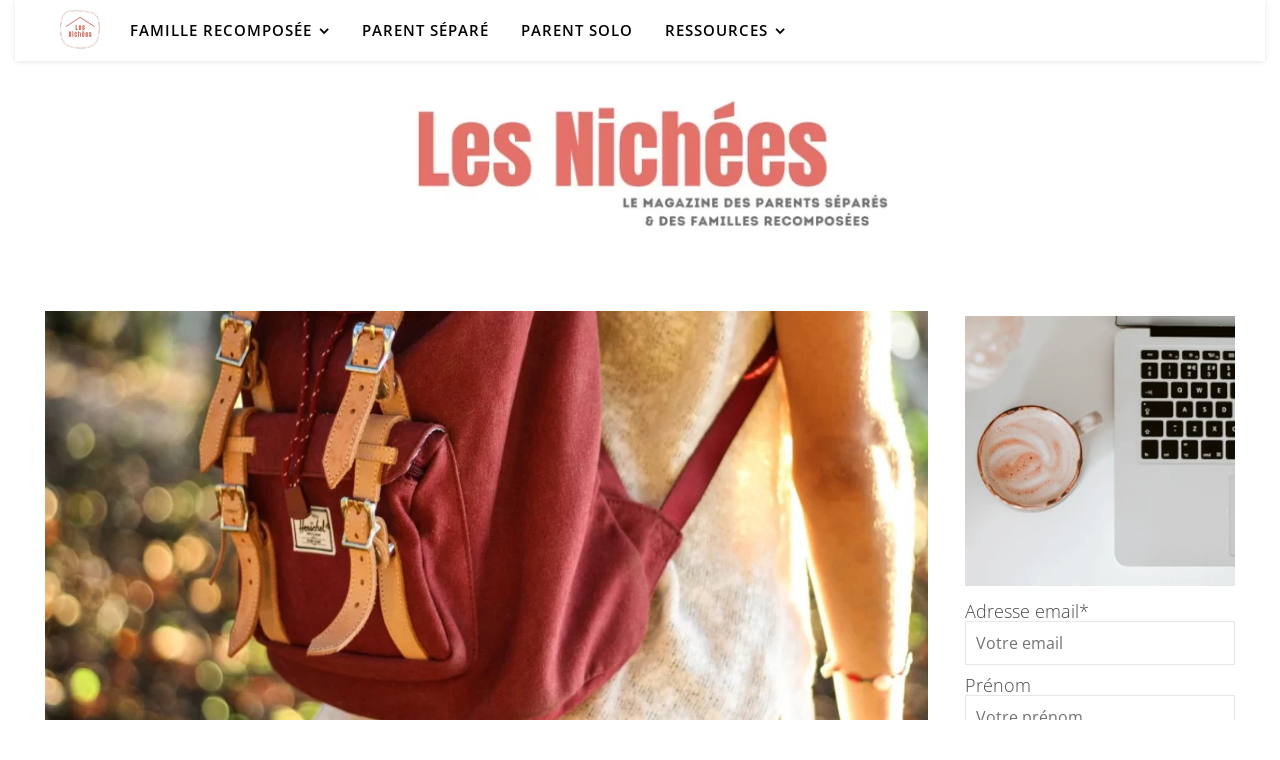

--- FILE ---
content_type: text/html; charset=UTF-8
request_url: https://www.lesnichees.com/ressources/3-astuces-pour-adoucir-la-rentree-des-parents-separes/
body_size: 39545
content:
<!DOCTYPE html><html dir="ltr" lang="fr-FR" prefix="og: https://ogp.me/ns#"><head><script data-no-optimize="1">var litespeed_docref=sessionStorage.getItem("litespeed_docref");litespeed_docref&&(Object.defineProperty(document,"referrer",{get:function(){return litespeed_docref}}),sessionStorage.removeItem("litespeed_docref"));</script> <meta charset="UTF-8"><meta name="viewport" content="width=device-width, initial-scale=1.0, maximum-scale=1.0, user-scalable=no" /><title>3 astuces pour adoucir la rentrée des parents séparés -</title><style>img:is([sizes="auto" i], [sizes^="auto," i]) { contain-intrinsic-size: 3000px 1500px }</style><meta name="description" content="Parents séparés, enseignants, psy... Cconseils d&#039;experts pour une rentrée des classes plus facile pour les parents séparés et les familles recomposées." /><meta name="robots" content="max-snippet:-1, max-image-preview:large, max-video-preview:-1" /><meta name="author" content="Elyane Vignau"/><link rel="canonical" href="https://www.lesnichees.com/ressources/3-astuces-pour-adoucir-la-rentree-des-parents-separes/" /><meta name="generator" content="All in One SEO (AIOSEO) 4.9.0" /><meta property="og:locale" content="fr_FR" /><meta property="og:site_name" content="Les nichées - Le mag des parents séparés et des familles recomposées" /><meta property="og:type" content="article" /><meta property="og:title" content="3 astuces pour adoucir la rentrée des parents séparés -" /><meta property="og:description" content="Parents séparés, enseignants, psy... Cconseils d&#039;experts pour une rentrée des classes plus facile pour les parents séparés et les familles recomposées." /><meta property="og:url" content="https://www.lesnichees.com/ressources/3-astuces-pour-adoucir-la-rentree-des-parents-separes/" /><meta property="og:image" content="https://www.lesnichees.com/wp-content/uploads/2023/08/adoucir-rentrée.webp" /><meta property="og:image:secure_url" content="https://www.lesnichees.com/wp-content/uploads/2023/08/adoucir-rentrée.webp" /><meta property="og:image:width" content="1200" /><meta property="og:image:height" content="680" /><meta property="article:tag" content="infos pratiques" /><meta property="article:tag" content="ressources" /><meta property="article:tag" content="communication" /><meta property="article:published_time" content="2023-09-03T18:48:24+00:00" /><meta property="article:modified_time" content="2023-09-03T18:48:25+00:00" /><meta property="article:publisher" content="https://www.facebook.com/LesNichees" /><meta name="twitter:card" content="summary_large_image" /><meta name="twitter:title" content="3 astuces pour adoucir la rentrée des parents séparés -" /><meta name="twitter:description" content="Parents séparés, enseignants, psy... Cconseils d&#039;experts pour une rentrée des classes plus facile pour les parents séparés et les familles recomposées." /><meta name="twitter:image" content="https://www.lesnichees.com/wp-content/uploads/2023/08/adoucir-rentrée.webp" /> <script type="application/ld+json" class="aioseo-schema">{"@context":"https:\/\/schema.org","@graph":[{"@type":"BlogPosting","@id":"https:\/\/www.lesnichees.com\/ressources\/3-astuces-pour-adoucir-la-rentree-des-parents-separes\/#blogposting","name":"3 astuces pour adoucir la rentr\u00e9e des parents s\u00e9par\u00e9s -","headline":"3 astuces pour adoucir la rentr\u00e9e des parents s\u00e9par\u00e9s","author":{"@id":"https:\/\/www.lesnichees.com\/author\/elyane-vignau\/#author"},"publisher":{"@id":"https:\/\/www.lesnichees.com\/#organization"},"image":{"@type":"ImageObject","url":"https:\/\/www.lesnichees.com\/wp-content\/uploads\/2023\/08\/adoucir-rentre\u0301e.webp","width":1200,"height":680,"caption":"Jeremy Bishop \/ Unsplash"},"datePublished":"2023-09-03T20:48:24+02:00","dateModified":"2023-09-03T20:48:25+02:00","inLanguage":"fr-FR","mainEntityOfPage":{"@id":"https:\/\/www.lesnichees.com\/ressources\/3-astuces-pour-adoucir-la-rentree-des-parents-separes\/#webpage"},"isPartOf":{"@id":"https:\/\/www.lesnichees.com\/ressources\/3-astuces-pour-adoucir-la-rentree-des-parents-separes\/#webpage"},"articleSection":"Infos pratiques, Ressources, communication"},{"@type":"BreadcrumbList","@id":"https:\/\/www.lesnichees.com\/ressources\/3-astuces-pour-adoucir-la-rentree-des-parents-separes\/#breadcrumblist","itemListElement":[{"@type":"ListItem","@id":"https:\/\/www.lesnichees.com#listItem","position":1,"name":"Home","item":"https:\/\/www.lesnichees.com","nextItem":{"@type":"ListItem","@id":"https:\/\/www.lesnichees.com\/category\/ressources\/#listItem","name":"Ressources"}},{"@type":"ListItem","@id":"https:\/\/www.lesnichees.com\/category\/ressources\/#listItem","position":2,"name":"Ressources","item":"https:\/\/www.lesnichees.com\/category\/ressources\/","nextItem":{"@type":"ListItem","@id":"https:\/\/www.lesnichees.com\/category\/ressources\/infos-pratiques\/#listItem","name":"Infos pratiques"},"previousItem":{"@type":"ListItem","@id":"https:\/\/www.lesnichees.com#listItem","name":"Home"}},{"@type":"ListItem","@id":"https:\/\/www.lesnichees.com\/category\/ressources\/infos-pratiques\/#listItem","position":3,"name":"Infos pratiques","item":"https:\/\/www.lesnichees.com\/category\/ressources\/infos-pratiques\/","nextItem":{"@type":"ListItem","@id":"https:\/\/www.lesnichees.com\/ressources\/3-astuces-pour-adoucir-la-rentree-des-parents-separes\/#listItem","name":"3 astuces pour adoucir la rentr\u00e9e des parents s\u00e9par\u00e9s"},"previousItem":{"@type":"ListItem","@id":"https:\/\/www.lesnichees.com\/category\/ressources\/#listItem","name":"Ressources"}},{"@type":"ListItem","@id":"https:\/\/www.lesnichees.com\/ressources\/3-astuces-pour-adoucir-la-rentree-des-parents-separes\/#listItem","position":4,"name":"3 astuces pour adoucir la rentr\u00e9e des parents s\u00e9par\u00e9s","previousItem":{"@type":"ListItem","@id":"https:\/\/www.lesnichees.com\/category\/ressources\/infos-pratiques\/#listItem","name":"Infos pratiques"}}]},{"@type":"Organization","@id":"https:\/\/www.lesnichees.com\/#organization","name":"Les nich\u00e9es","description":"Le mag des parents s\u00e9par\u00e9s et des familles recompos\u00e9es","url":"https:\/\/www.lesnichees.com\/","telephone":"+33620652465","logo":{"@type":"ImageObject","url":"https:\/\/www.lesnichees.com\/wp-content\/uploads\/2022\/04\/logo-new-plat-1.png","@id":"https:\/\/www.lesnichees.com\/ressources\/3-astuces-pour-adoucir-la-rentree-des-parents-separes\/#organizationLogo","width":530,"height":350,"caption":"Logo Les Nich\u00e9es"},"image":{"@id":"https:\/\/www.lesnichees.com\/ressources\/3-astuces-pour-adoucir-la-rentree-des-parents-separes\/#organizationLogo"},"sameAs":["https:\/\/www.facebook.com\/LesNichees","https:\/\/www.instagram.com\/lesnichees\/","https:\/\/www.linkedin.com\/company\/les-nichees\/"]},{"@type":"Person","@id":"https:\/\/www.lesnichees.com\/author\/elyane-vignau\/#author","url":"https:\/\/www.lesnichees.com\/author\/elyane-vignau\/","name":"Elyane Vignau","image":{"@type":"ImageObject","@id":"https:\/\/www.lesnichees.com\/ressources\/3-astuces-pour-adoucir-la-rentree-des-parents-separes\/#authorImage","url":"https:\/\/www.lesnichees.com\/wp-content\/litespeed\/avatar\/2f4059aff9551204d127dc6c9d370d87.jpg?ver=1767885820","width":96,"height":96,"caption":"Elyane Vignau"}},{"@type":"WebPage","@id":"https:\/\/www.lesnichees.com\/ressources\/3-astuces-pour-adoucir-la-rentree-des-parents-separes\/#webpage","url":"https:\/\/www.lesnichees.com\/ressources\/3-astuces-pour-adoucir-la-rentree-des-parents-separes\/","name":"3 astuces pour adoucir la rentr\u00e9e des parents s\u00e9par\u00e9s -","description":"Parents s\u00e9par\u00e9s, enseignants, psy... Cconseils d'experts pour une rentr\u00e9e des classes plus facile pour les parents s\u00e9par\u00e9s et les familles recompos\u00e9es.","inLanguage":"fr-FR","isPartOf":{"@id":"https:\/\/www.lesnichees.com\/#website"},"breadcrumb":{"@id":"https:\/\/www.lesnichees.com\/ressources\/3-astuces-pour-adoucir-la-rentree-des-parents-separes\/#breadcrumblist"},"author":{"@id":"https:\/\/www.lesnichees.com\/author\/elyane-vignau\/#author"},"creator":{"@id":"https:\/\/www.lesnichees.com\/author\/elyane-vignau\/#author"},"image":{"@type":"ImageObject","url":"https:\/\/www.lesnichees.com\/wp-content\/uploads\/2023\/08\/adoucir-rentre\u0301e.webp","@id":"https:\/\/www.lesnichees.com\/ressources\/3-astuces-pour-adoucir-la-rentree-des-parents-separes\/#mainImage","width":1200,"height":680,"caption":"Jeremy Bishop \/ Unsplash"},"primaryImageOfPage":{"@id":"https:\/\/www.lesnichees.com\/ressources\/3-astuces-pour-adoucir-la-rentree-des-parents-separes\/#mainImage"},"datePublished":"2023-09-03T20:48:24+02:00","dateModified":"2023-09-03T20:48:25+02:00"},{"@type":"WebSite","@id":"https:\/\/www.lesnichees.com\/#website","url":"https:\/\/www.lesnichees.com\/","name":"Les nich\u00e9es - Le magazine des familles recompos\u00e9es et des parents s\u00e9par\u00e9s","alternateName":"Les Nich\u00e9es","description":"Le mag des parents s\u00e9par\u00e9s et des familles recompos\u00e9es","inLanguage":"fr-FR","publisher":{"@id":"https:\/\/www.lesnichees.com\/#organization"}}]}</script> <link rel="alternate" type="application/rss+xml" title="Les nichées &raquo; Flux" href="https://www.lesnichees.com/feed/" /><link rel="alternate" type="application/rss+xml" title="Les nichées &raquo; Flux des commentaires" href="https://www.lesnichees.com/comments/feed/" /><link id='omgf-preload-0' rel='preload' href='//www.lesnichees.com/wp-content/uploads/omgf/ashe_enqueue_open_sans/open-sans-normal-latin-ext.woff2?ver=1710505725' as='font' type='font/woff2' crossorigin /><link id='omgf-preload-1' rel='preload' href='//www.lesnichees.com/wp-content/uploads/omgf/ashe_enqueue_open_sans/open-sans-normal-latin.woff2?ver=1710505725' as='font' type='font/woff2' crossorigin /><style id="litespeed-ccss">body:after{content:url(/wp-content/plugins/instagram-feed/img/sbi-sprite.png);display:none}ul{box-sizing:border-box}:root{--wp--preset--font-size--normal:16px;--wp--preset--font-size--huge:42px}.screen-reader-text{clip:rect(1px,1px,1px,1px);word-wrap:normal!important;border:0;-webkit-clip-path:inset(50%);clip-path:inset(50%);height:1px;margin:-1px;overflow:hidden;padding:0;position:absolute;width:1px}body{--wp--preset--color--black:#000;--wp--preset--color--cyan-bluish-gray:#abb8c3;--wp--preset--color--white:#fff;--wp--preset--color--pale-pink:#f78da7;--wp--preset--color--vivid-red:#cf2e2e;--wp--preset--color--luminous-vivid-orange:#ff6900;--wp--preset--color--luminous-vivid-amber:#fcb900;--wp--preset--color--light-green-cyan:#7bdcb5;--wp--preset--color--vivid-green-cyan:#00d084;--wp--preset--color--pale-cyan-blue:#8ed1fc;--wp--preset--color--vivid-cyan-blue:#0693e3;--wp--preset--color--vivid-purple:#9b51e0;--wp--preset--gradient--vivid-cyan-blue-to-vivid-purple:linear-gradient(135deg,rgba(6,147,227,1) 0%,#9b51e0 100%);--wp--preset--gradient--light-green-cyan-to-vivid-green-cyan:linear-gradient(135deg,#7adcb4 0%,#00d082 100%);--wp--preset--gradient--luminous-vivid-amber-to-luminous-vivid-orange:linear-gradient(135deg,rgba(252,185,0,1) 0%,rgba(255,105,0,1) 100%);--wp--preset--gradient--luminous-vivid-orange-to-vivid-red:linear-gradient(135deg,rgba(255,105,0,1) 0%,#cf2e2e 100%);--wp--preset--gradient--very-light-gray-to-cyan-bluish-gray:linear-gradient(135deg,#eee 0%,#a9b8c3 100%);--wp--preset--gradient--cool-to-warm-spectrum:linear-gradient(135deg,#4aeadc 0%,#9778d1 20%,#cf2aba 40%,#ee2c82 60%,#fb6962 80%,#fef84c 100%);--wp--preset--gradient--blush-light-purple:linear-gradient(135deg,#ffceec 0%,#9896f0 100%);--wp--preset--gradient--blush-bordeaux:linear-gradient(135deg,#fecda5 0%,#fe2d2d 50%,#6b003e 100%);--wp--preset--gradient--luminous-dusk:linear-gradient(135deg,#ffcb70 0%,#c751c0 50%,#4158d0 100%);--wp--preset--gradient--pale-ocean:linear-gradient(135deg,#fff5cb 0%,#b6e3d4 50%,#33a7b5 100%);--wp--preset--gradient--electric-grass:linear-gradient(135deg,#caf880 0%,#71ce7e 100%);--wp--preset--gradient--midnight:linear-gradient(135deg,#020381 0%,#2874fc 100%);--wp--preset--font-size--small:13px;--wp--preset--font-size--medium:20px;--wp--preset--font-size--large:36px;--wp--preset--font-size--x-large:42px;--wp--preset--spacing--20:.44rem;--wp--preset--spacing--30:.67rem;--wp--preset--spacing--40:1rem;--wp--preset--spacing--50:1.5rem;--wp--preset--spacing--60:2.25rem;--wp--preset--spacing--70:3.38rem;--wp--preset--spacing--80:5.06rem;--wp--preset--shadow--natural:6px 6px 9px rgba(0,0,0,.2);--wp--preset--shadow--deep:12px 12px 50px rgba(0,0,0,.4);--wp--preset--shadow--sharp:6px 6px 0px rgba(0,0,0,.2);--wp--preset--shadow--outlined:6px 6px 0px -3px rgba(255,255,255,1),6px 6px rgba(0,0,0,1);--wp--preset--shadow--crisp:6px 6px 0px rgba(0,0,0,1)}html{line-height:1.15;-ms-text-size-adjust:100%;-webkit-text-size-adjust:100%}article,aside,nav{display:block}a{text-decoration:none;background-color:transparent;-webkit-text-decoration-skip:objects}img{display:block;border-style:none}svg:not(:root){overflow:hidden}p,button,input{margin:0}button,input{overflow:visible}button{text-transform:none}button,[type=submit]{-webkit-appearance:button}button::-moz-focus-inner,[type=submit]::-moz-focus-inner{border-style:none;padding:0}button:-moz-focusring,[type=submit]:-moz-focusring{outline:1px dotted ButtonText}[type=checkbox]{box-sizing:border-box;padding:0}[type=search]{-webkit-appearance:textfield;outline-offset:-2px}[type=search]::-webkit-search-cancel-button,[type=search]::-webkit-search-decoration{-webkit-appearance:none}::-webkit-file-upload-button{-webkit-appearance:button;font:inherit}details{display:block}summary{display:list-item}body{margin:0}ul{list-style:none;margin:0;padding:0}img{height:auto}img{max-width:100%}input{outline:0;-webkit-border-radius:0!important}input[type=text],input[type=email],input[type=search]{-webkit-appearance:none!important;-moz-appearance:none!important;appearance:none!important}h2{margin:0;line-height:normal;clear:both}html{-webkit-box-sizing:border-box;-moz-box-sizing:border-box;box-sizing:border-box}*,*:before,*:after{-webkit-box-sizing:inherit;-moz-box-sizing:inherit;box-sizing:inherit;outline:0!important}.clear-fix:before,.clear-fix:after{content:"";display:table;table-layout:fixed}.clear-fix:after{clear:both}.boxed-wrapper{margin:0 auto}.main-content{padding-top:40px;padding-bottom:40px}.screen-reader-text{clip:rect(1px,1px,1px,1px);clip-path:polygon(0 0,0 0,0 0,0 0);position:absolute!important;white-space:nowrap;height:1px;width:1px;overflow:hidden}.alignnone{margin:5px 20px 10px 0}p{margin-bottom:13px}#page-header{position:relative;text-align:center}.entry-header{overflow:hidden}.header-logo{display:inline-block}.site-title{font-size:100px;line-height:1;display:block}.site-description{display:inline-block;margin-top:15px;margin-bottom:0;line-height:1.1}.header-image-logo{display:block;position:absolute;top:0;left:0;width:100%;height:100%;z-index:1005}.mobile-logo{display:none;margin:0 auto}.mini-logo a{display:block;position:relative;left:0;top:50%;transform:translateY(-50%);width:100%}.entry-header{position:relative}.entry-header .cvr-container{position:relative;z-index:1000}.mobile-menu-btn{display:inline-block}#main-nav{position:relative;z-index:1100!important}#main-nav>div{position:relative}#main-menu{width:auto}#main-menu li{position:relative}#main-menu>li{display:inline-block;list-style:none}#main-menu li a{display:block;position:relative;padding:0 16px;margin-left:5px}#main-menu li a:first-child{margin-left:0}#main-menu>li>a{display:block;text-decoration:none}#main-menu li:first-child a{padding-left:0}#main-menu li:last-child a{padding-right:0}#main-menu .sub-menu{display:none;position:absolute;z-index:1150;width:200px;text-align:left;border-style:solid;border-width:1px}#main-menu .sub-menu a{border-bottom-style:solid;border-bottom-width:1px}#main-menu .sub-menu>li:last-of-type>a{border-bottom:none}#main-menu .sub-menu>li>a{display:block;width:100%;padding:0 15px;margin:0}#main-menu li.menu-item-has-children>a:after{font-family:"fontello";content:"\f107";margin-left:7px}.mobile-menu-container{display:none;clear:both;overflow-y:scroll;-webkit-overflow-scrolling:touch}.mobile-menu-btn{display:none;padding:0 15px}#mobile-menu{padding-bottom:15px;overflow:hidden}#mobile-menu li{position:relative;width:100%;padding:0 30px;text-align:center}#mobile-menu li.menu-item-has-children>a{display:inline-block;text-indent:15px;vertical-align:middle}#mobile-menu li a{display:block;position:relative;z-index:5}#mobile-menu .sub-menu li{line-height:2.4!important}#mobile-menu .sub-menu{display:none}.main-nav-search{float:right;position:relative;margin-left:18px}.main-nav-search #searchform{position:absolute;top:50%;right:0;transform:translateY(-50%);-webkit-transform:translateY(-50%);-ms-transform:translateY(-50%)}.main-nav-search #searchsubmit{display:none}#main-nav #searchform{position:absolute;top:0;left:0;z-index:1;width:100%}#main-nav #searchform input{width:100%;padding:0;border:0;text-align:center;letter-spacing:.4px;font-weight:600}#main-nav #searchform,#main-nav #searchform #searchsubmit{display:none}.main-nav-socials{float:left}.main-nav-socials a{margin-left:14px;text-align:center;text-decoration:none}.main-nav-socials a:first-child{margin-left:0}.main-nav-socials-trigger{position:relative;z-index:3}.main-nav-socials-trigger{display:none}.main-container{margin:0 auto;overflow:hidden}.sidebar-right{float:right}.post-media{position:relative;margin-bottom:20px}.post-meta span.meta-sep:last-child{display:none}.meta-sep{display:none}.post-date+span.meta-sep{display:inline}.post-media img{margin:0 auto}.post-media img{width:auto}.single-navigation{font-size:15px}.single .previous-post,.single .next-post{display:none;position:fixed;top:50%;margin-top:-37.5px;height:75px}.single .previous-post{left:0}.single .next-post{right:0}.single .previous-post i,.single .next-post i{position:relative;display:inline-block;width:25px;height:75px;line-height:75px;text-align:center;z-index:10}.single .previous-post img,.single .next-post img{position:absolute;z-index:9;max-width:75px}.single .previous-post img{left:-100px}.single .next-post img{right:-100px}.ashe-widget{margin-bottom:40px;overflow:hidden}.ashe-widget input[type=text],.ashe-widget input[type=email]{width:100%;padding:10px;border-width:1px;border-style:solid}.widget-title{position:relative;z-index:0;text-align:center;margin-bottom:12px;clear:both;overflow:hidden}.widget-title h2{display:inline-block;text-transform:uppercase;position:relative;line-height:1.8}.widget-title h2:before,.widget-title h2:after{content:"";position:absolute;top:50%;width:1000px;height:1px;border-bottom-width:1px;border-bottom-style:solid}.widget-title h2:before{right:100%;margin-right:15px}.widget-title h2:after{left:100%;margin-left:15px}.scrolltop{display:none;position:fixed;bottom:65px;right:73px;font-size:40px;z-index:20}@media screen and (max-width:979px){#main-nav>div,.main-content{padding-left:30px;padding-right:30px}.main-menu-container,#main-menu{display:none}.mobile-menu-btn{display:inline-block}.mobile-menu-btn>div{display:inline-block}.main-nav-icons{position:absolute;top:0;right:30px;z-index:2;float:none;margin:0}.main-nav-socials-trigger{display:block}.main-nav-socials{display:none}#main-nav{text-align:center!important}.mini-logo{position:absolute;left:auto;top:0}.main-container{width:100%!important;margin:0!important}.sidebar-right{width:100%!important;padding:0!important}.sidebar-right-wrap{float:none!important;width:65%!important;margin-left:auto!important;margin-right:auto!important}}@media screen and (max-width:768px){.scrolltop{right:30px;bottom:60px}}@media screen and (max-width:640px){.sidebar-right-wrap{width:100%!important}.header-logo a{font-size:50px!important;line-height:1!important}.site-description{font-size:15px!important}}@media screen and (max-width:480px){#main-nav>div,.main-content{padding-left:20px!important;padding-right:20px!important}.single-navigation{display:none!important}.main-nav-icons{right:20px!important}}@media screen and (max-width:880px){.entry-header:not(.html-image){position:relative}.header-logo{padding-top:0!important}.entry-header:not(.html-image){height:290px!important}.cvr-container{display:block;width:100%;height:100%;position:absolute;left:0;top:0;z-index:90}.cvr-outer{display:table;width:100%;height:100%}.cvr-inner{display:table-cell;vertical-align:middle;text-align:center}}@media screen and (max-width:750px){.entry-header:not(.html-image){height:250px!important}}@media screen and (max-width:690px){.entry-header:not(.html-image){height:210px!important}}@media screen and (max-width:550px){.entry-header:not(.html-image){height:180px!important}}[class^=icon-]:before,[class*=" icon-"]:before{font-family:"fontello";font-style:normal;font-weight:400;speak:none;display:inline-block;text-decoration:inherit;width:1em;text-align:center;font-variant:normal;text-transform:none;line-height:1em;-webkit-font-smoothing:antialiased;-moz-osx-font-smoothing:grayscale}.icon-angle-left:before{content:'\f104'}.icon-angle-right:before{content:'\f105'}.icon-angle-up:before{content:'\f106'}.cmplz-hidden{display:none!important}.header-logo a,.site-description{color:#111}.entry-header{background-color:#fff}#main-nav,#main-menu .sub-menu,#main-nav #s{background-color:#fff}#main-nav a,#main-nav #s{color:#000}#main-nav{box-shadow:0px 1px 5px rgba(0,0,0,.1)}#main-menu .sub-menu,#main-menu .sub-menu a{border-color:rgba(0,0,0,.05)}#main-nav #s::-webkit-input-placeholder{color:rgba(0,0,0,.7)}#main-nav #s::-moz-placeholder{color:rgba(0,0,0,.7)}#main-nav #s:-ms-input-placeholder{color:rgba(0,0,0,.7)}#main-nav #s:-moz-placeholder{color:rgba(0,0,0,.7)}.main-content,.page-content input{background-color:#fff}.page-content,.page-content input{color:#464646}.page-content h2{color:#737373}.page-content .meta-sep{color:#737373}.page-content input::-webkit-input-placeholder{color:#737373}.page-content input::-moz-placeholder{color:#737373}.page-content input:-ms-input-placeholder{color:#737373}.page-content input:-moz-placeholder{color:#737373}.page-content a{color:#da8274}.page-content input,.widget-title h2:before,.widget-title h2:after{border-color:#e8e8e8}.single-navigation i{color:#fff;background-color:#333}@media screen and (max-width:768px){.header-logo .site-title{display:none}.mobile-logo{display:table}}@media screen and (max-width:768px){.mini-logo a{max-width:58px!important}}.header-logo a{font-family:'Open Sans';font-size:120px;line-height:120px;letter-spacing:-1px;font-weight:600}.site-description{font-family:'Open Sans'}.header-logo .site-description{font-size:18px}#main-menu li a{font-family:'Open Sans';font-size:15px;line-height:60px;letter-spacing:1px;font-weight:600}#mobile-menu li{font-family:'Open Sans';font-size:15px;line-height:3.4;letter-spacing:1px;font-weight:600}.main-nav-search,#main-nav #s,.main-nav-socials-trigger{font-size:15px;line-height:60px}#main-nav #s{line-height:61px}#main-menu li.menu-item-has-children>a:after{font-size:15px}#main-nav{min-height:60px}.mini-logo{height:60px}#main-menu .sub-menu>li>a,#mobile-menu .sub-menu>li{font-size:12px;line-height:3.8;letter-spacing:.8px}.mobile-menu-btn{font-size:18px;line-height:60px}.main-nav-socials a{font-size:14px;line-height:60px}#main-menu li a,#mobile-menu li{text-transform:uppercase}h2{font-family:'Open Sans'}h2{font-size:36px}.widget-title h2{font-size:16px}.widget-title h2{letter-spacing:1.5px}h2{font-weight:400}h2{font-style:normal}h2{text-transform:none}body,input{font-family:'Open Sans'}body{font-weight:200}body{font-size:18px}body p{line-height:25px}body p{letter-spacing:0px}#main-nav #searchform input{letter-spacing:1px}input{font-size:16px}.boxed-wrapper{max-width:1250px}.sidebar-right{width:307px}[data-layout*=rsidebar] .main-container{float:left;width:calc(100% - 307px);width:-webkit-calc(100% - 307px)}#main-nav>div,.main-content{padding-left:30px;padding-right:30px}.entry-header:not(.html-image){height:120px;background-size:cover}.entry-header:not(.html-image){background-position:center center}.header-logo{padding-top:20px}.mini-logo a{max-width:70px}.header-logo .site-title,.site-description{display:none}#main-nav{text-align:left}.main-nav-socials-trigger{position:absolute;top:0;left:30px}.mini-logo+.main-nav-socials-trigger{right:60px;left:auto}.mini-logo{float:left;margin-right:15px}.main-nav-icons{float:right;margin-left:15px}[data-layout*=rsidebar] .sidebar-right{padding-left:37px}body.custom-background{background-color:#fff}#page-header .entry-header{height:210px!important}@media screen and (max-width:1200px){#page-header .entry-header{height:80px!important}}#sib_signup_form_2 img{margin-bottom:15px}#sib_signup_form_2 input{margin-bottom:10px}</style><link rel="preload" data-asynced="1" data-optimized="2" as="style" onload="this.onload=null;this.rel='stylesheet'" href="https://www.lesnichees.com/wp-content/litespeed/ucss/3f8a5e63ea458f331a0cba682a9884da.css?ver=f523f" /><script data-optimized="1" type="litespeed/javascript" data-src="https://www.lesnichees.com/wp-content/plugins/litespeed-cache/assets/js/css_async.min.js"></script> <style id='classic-theme-styles-inline-css' type='text/css'>/*! This file is auto-generated */
.wp-block-button__link{color:#fff;background-color:#32373c;border-radius:9999px;box-shadow:none;text-decoration:none;padding:calc(.667em + 2px) calc(1.333em + 2px);font-size:1.125em}.wp-block-file__button{background:#32373c;color:#fff;text-decoration:none}</style><style id='global-styles-inline-css' type='text/css'>:root{--wp--preset--aspect-ratio--square: 1;--wp--preset--aspect-ratio--4-3: 4/3;--wp--preset--aspect-ratio--3-4: 3/4;--wp--preset--aspect-ratio--3-2: 3/2;--wp--preset--aspect-ratio--2-3: 2/3;--wp--preset--aspect-ratio--16-9: 16/9;--wp--preset--aspect-ratio--9-16: 9/16;--wp--preset--color--black: #000000;--wp--preset--color--cyan-bluish-gray: #abb8c3;--wp--preset--color--white: #ffffff;--wp--preset--color--pale-pink: #f78da7;--wp--preset--color--vivid-red: #cf2e2e;--wp--preset--color--luminous-vivid-orange: #ff6900;--wp--preset--color--luminous-vivid-amber: #fcb900;--wp--preset--color--light-green-cyan: #7bdcb5;--wp--preset--color--vivid-green-cyan: #00d084;--wp--preset--color--pale-cyan-blue: #8ed1fc;--wp--preset--color--vivid-cyan-blue: #0693e3;--wp--preset--color--vivid-purple: #9b51e0;--wp--preset--gradient--vivid-cyan-blue-to-vivid-purple: linear-gradient(135deg,rgba(6,147,227,1) 0%,rgb(155,81,224) 100%);--wp--preset--gradient--light-green-cyan-to-vivid-green-cyan: linear-gradient(135deg,rgb(122,220,180) 0%,rgb(0,208,130) 100%);--wp--preset--gradient--luminous-vivid-amber-to-luminous-vivid-orange: linear-gradient(135deg,rgba(252,185,0,1) 0%,rgba(255,105,0,1) 100%);--wp--preset--gradient--luminous-vivid-orange-to-vivid-red: linear-gradient(135deg,rgba(255,105,0,1) 0%,rgb(207,46,46) 100%);--wp--preset--gradient--very-light-gray-to-cyan-bluish-gray: linear-gradient(135deg,rgb(238,238,238) 0%,rgb(169,184,195) 100%);--wp--preset--gradient--cool-to-warm-spectrum: linear-gradient(135deg,rgb(74,234,220) 0%,rgb(151,120,209) 20%,rgb(207,42,186) 40%,rgb(238,44,130) 60%,rgb(251,105,98) 80%,rgb(254,248,76) 100%);--wp--preset--gradient--blush-light-purple: linear-gradient(135deg,rgb(255,206,236) 0%,rgb(152,150,240) 100%);--wp--preset--gradient--blush-bordeaux: linear-gradient(135deg,rgb(254,205,165) 0%,rgb(254,45,45) 50%,rgb(107,0,62) 100%);--wp--preset--gradient--luminous-dusk: linear-gradient(135deg,rgb(255,203,112) 0%,rgb(199,81,192) 50%,rgb(65,88,208) 100%);--wp--preset--gradient--pale-ocean: linear-gradient(135deg,rgb(255,245,203) 0%,rgb(182,227,212) 50%,rgb(51,167,181) 100%);--wp--preset--gradient--electric-grass: linear-gradient(135deg,rgb(202,248,128) 0%,rgb(113,206,126) 100%);--wp--preset--gradient--midnight: linear-gradient(135deg,rgb(2,3,129) 0%,rgb(40,116,252) 100%);--wp--preset--font-size--small: 13px;--wp--preset--font-size--medium: 20px;--wp--preset--font-size--large: 36px;--wp--preset--font-size--x-large: 42px;--wp--preset--spacing--20: 0.44rem;--wp--preset--spacing--30: 0.67rem;--wp--preset--spacing--40: 1rem;--wp--preset--spacing--50: 1.5rem;--wp--preset--spacing--60: 2.25rem;--wp--preset--spacing--70: 3.38rem;--wp--preset--spacing--80: 5.06rem;--wp--preset--shadow--natural: 6px 6px 9px rgba(0, 0, 0, 0.2);--wp--preset--shadow--deep: 12px 12px 50px rgba(0, 0, 0, 0.4);--wp--preset--shadow--sharp: 6px 6px 0px rgba(0, 0, 0, 0.2);--wp--preset--shadow--outlined: 6px 6px 0px -3px rgba(255, 255, 255, 1), 6px 6px rgba(0, 0, 0, 1);--wp--preset--shadow--crisp: 6px 6px 0px rgba(0, 0, 0, 1);}:where(.is-layout-flex){gap: 0.5em;}:where(.is-layout-grid){gap: 0.5em;}body .is-layout-flex{display: flex;}.is-layout-flex{flex-wrap: wrap;align-items: center;}.is-layout-flex > :is(*, div){margin: 0;}body .is-layout-grid{display: grid;}.is-layout-grid > :is(*, div){margin: 0;}:where(.wp-block-columns.is-layout-flex){gap: 2em;}:where(.wp-block-columns.is-layout-grid){gap: 2em;}:where(.wp-block-post-template.is-layout-flex){gap: 1.25em;}:where(.wp-block-post-template.is-layout-grid){gap: 1.25em;}.has-black-color{color: var(--wp--preset--color--black) !important;}.has-cyan-bluish-gray-color{color: var(--wp--preset--color--cyan-bluish-gray) !important;}.has-white-color{color: var(--wp--preset--color--white) !important;}.has-pale-pink-color{color: var(--wp--preset--color--pale-pink) !important;}.has-vivid-red-color{color: var(--wp--preset--color--vivid-red) !important;}.has-luminous-vivid-orange-color{color: var(--wp--preset--color--luminous-vivid-orange) !important;}.has-luminous-vivid-amber-color{color: var(--wp--preset--color--luminous-vivid-amber) !important;}.has-light-green-cyan-color{color: var(--wp--preset--color--light-green-cyan) !important;}.has-vivid-green-cyan-color{color: var(--wp--preset--color--vivid-green-cyan) !important;}.has-pale-cyan-blue-color{color: var(--wp--preset--color--pale-cyan-blue) !important;}.has-vivid-cyan-blue-color{color: var(--wp--preset--color--vivid-cyan-blue) !important;}.has-vivid-purple-color{color: var(--wp--preset--color--vivid-purple) !important;}.has-black-background-color{background-color: var(--wp--preset--color--black) !important;}.has-cyan-bluish-gray-background-color{background-color: var(--wp--preset--color--cyan-bluish-gray) !important;}.has-white-background-color{background-color: var(--wp--preset--color--white) !important;}.has-pale-pink-background-color{background-color: var(--wp--preset--color--pale-pink) !important;}.has-vivid-red-background-color{background-color: var(--wp--preset--color--vivid-red) !important;}.has-luminous-vivid-orange-background-color{background-color: var(--wp--preset--color--luminous-vivid-orange) !important;}.has-luminous-vivid-amber-background-color{background-color: var(--wp--preset--color--luminous-vivid-amber) !important;}.has-light-green-cyan-background-color{background-color: var(--wp--preset--color--light-green-cyan) !important;}.has-vivid-green-cyan-background-color{background-color: var(--wp--preset--color--vivid-green-cyan) !important;}.has-pale-cyan-blue-background-color{background-color: var(--wp--preset--color--pale-cyan-blue) !important;}.has-vivid-cyan-blue-background-color{background-color: var(--wp--preset--color--vivid-cyan-blue) !important;}.has-vivid-purple-background-color{background-color: var(--wp--preset--color--vivid-purple) !important;}.has-black-border-color{border-color: var(--wp--preset--color--black) !important;}.has-cyan-bluish-gray-border-color{border-color: var(--wp--preset--color--cyan-bluish-gray) !important;}.has-white-border-color{border-color: var(--wp--preset--color--white) !important;}.has-pale-pink-border-color{border-color: var(--wp--preset--color--pale-pink) !important;}.has-vivid-red-border-color{border-color: var(--wp--preset--color--vivid-red) !important;}.has-luminous-vivid-orange-border-color{border-color: var(--wp--preset--color--luminous-vivid-orange) !important;}.has-luminous-vivid-amber-border-color{border-color: var(--wp--preset--color--luminous-vivid-amber) !important;}.has-light-green-cyan-border-color{border-color: var(--wp--preset--color--light-green-cyan) !important;}.has-vivid-green-cyan-border-color{border-color: var(--wp--preset--color--vivid-green-cyan) !important;}.has-pale-cyan-blue-border-color{border-color: var(--wp--preset--color--pale-cyan-blue) !important;}.has-vivid-cyan-blue-border-color{border-color: var(--wp--preset--color--vivid-cyan-blue) !important;}.has-vivid-purple-border-color{border-color: var(--wp--preset--color--vivid-purple) !important;}.has-vivid-cyan-blue-to-vivid-purple-gradient-background{background: var(--wp--preset--gradient--vivid-cyan-blue-to-vivid-purple) !important;}.has-light-green-cyan-to-vivid-green-cyan-gradient-background{background: var(--wp--preset--gradient--light-green-cyan-to-vivid-green-cyan) !important;}.has-luminous-vivid-amber-to-luminous-vivid-orange-gradient-background{background: var(--wp--preset--gradient--luminous-vivid-amber-to-luminous-vivid-orange) !important;}.has-luminous-vivid-orange-to-vivid-red-gradient-background{background: var(--wp--preset--gradient--luminous-vivid-orange-to-vivid-red) !important;}.has-very-light-gray-to-cyan-bluish-gray-gradient-background{background: var(--wp--preset--gradient--very-light-gray-to-cyan-bluish-gray) !important;}.has-cool-to-warm-spectrum-gradient-background{background: var(--wp--preset--gradient--cool-to-warm-spectrum) !important;}.has-blush-light-purple-gradient-background{background: var(--wp--preset--gradient--blush-light-purple) !important;}.has-blush-bordeaux-gradient-background{background: var(--wp--preset--gradient--blush-bordeaux) !important;}.has-luminous-dusk-gradient-background{background: var(--wp--preset--gradient--luminous-dusk) !important;}.has-pale-ocean-gradient-background{background: var(--wp--preset--gradient--pale-ocean) !important;}.has-electric-grass-gradient-background{background: var(--wp--preset--gradient--electric-grass) !important;}.has-midnight-gradient-background{background: var(--wp--preset--gradient--midnight) !important;}.has-small-font-size{font-size: var(--wp--preset--font-size--small) !important;}.has-medium-font-size{font-size: var(--wp--preset--font-size--medium) !important;}.has-large-font-size{font-size: var(--wp--preset--font-size--large) !important;}.has-x-large-font-size{font-size: var(--wp--preset--font-size--x-large) !important;}
:where(.wp-block-post-template.is-layout-flex){gap: 1.25em;}:where(.wp-block-post-template.is-layout-grid){gap: 1.25em;}
:where(.wp-block-columns.is-layout-flex){gap: 2em;}:where(.wp-block-columns.is-layout-grid){gap: 2em;}
:root :where(.wp-block-pullquote){font-size: 1.5em;line-height: 1.6;}</style> <script type="litespeed/javascript" data-src="https://www.lesnichees.com/wp-includes/js/jquery/jquery.min.js" id="jquery-core-js"></script> <script id="sib-front-js-js-extra" type="litespeed/javascript">var sibErrMsg={"invalidMail":"Veuillez entrer une adresse e-mail valide.","requiredField":"Veuillez compl\u00e9ter les champs obligatoires.","invalidDateFormat":"Veuillez entrer une date valide.","invalidSMSFormat":"Veuillez entrer une num\u00e9ro de t\u00e9l\u00e9phone valide."};var ajax_sib_front_object={"ajax_url":"https:\/\/www.lesnichees.com\/wp-admin\/admin-ajax.php","ajax_nonce":"b3d9cff0fc","flag_url":"https:\/\/www.lesnichees.com\/wp-content\/plugins\/mailin\/img\/flags\/"}</script> <link rel="https://api.w.org/" href="https://www.lesnichees.com/wp-json/" /><link rel="alternate" title="JSON" type="application/json" href="https://www.lesnichees.com/wp-json/wp/v2/posts/1852" /><link rel="EditURI" type="application/rsd+xml" title="RSD" href="https://www.lesnichees.com/xmlrpc.php?rsd" /><meta name="generator" content="WordPress 6.8.3" /><link rel='shortlink' href='https://www.lesnichees.com/?p=1852' /><link rel="alternate" title="oEmbed (JSON)" type="application/json+oembed" href="https://www.lesnichees.com/wp-json/oembed/1.0/embed?url=https%3A%2F%2Fwww.lesnichees.com%2Fressources%2F3-astuces-pour-adoucir-la-rentree-des-parents-separes%2F" /><link rel="alternate" title="oEmbed (XML)" type="text/xml+oembed" href="https://www.lesnichees.com/wp-json/oembed/1.0/embed?url=https%3A%2F%2Fwww.lesnichees.com%2Fressources%2F3-astuces-pour-adoucir-la-rentree-des-parents-separes%2F&#038;format=xml" /> <script type="text/plain" data-service="google-analytics" data-category="statistics" async data-cmplz-src="https://www.googletagmanager.com/gtag/js?id=G-4PSW3GN14K"></script> <script type="litespeed/javascript">window.dataLayer=window.dataLayer||[];function gtag(){dataLayer.push(arguments)}
gtag('js',new Date());gtag('config','G-4PSW3GN14K')</script> <style>.cmplz-hidden {
					display: none !important;
				}</style><style id="ashe_dynamic_css">#top-bar,#top-menu .sub-menu {background-color: #ffffff;}#top-bar a {color: #000000;}#top-menu .sub-menu,#top-menu .sub-menu a {border-color: rgba(0,0,0, 0.05);}#top-bar a:hover,#top-bar li.current-menu-item > a,#top-bar li.current-menu-ancestor > a,#top-bar .sub-menu li.current-menu-item > a,#top-bar .sub-menu li.current-menu-ancestor> a {color: #da8274;}.header-logo a,.site-description {color: #111111;}.entry-header {background-color: #ffffff;}#main-nav,#main-menu .sub-menu,#main-nav #s {background-color: #ffffff;}#main-nav a,#main-nav .svg-inline--fa,#main-nav #s,.instagram-title h2 {color: #000000;}.main-nav-sidebar span,.mobile-menu-btn span {background-color: #000000;}#main-nav {box-shadow: 0px 1px 5px rgba(0,0,0, 0.1);}#main-menu .sub-menu,#main-menu .sub-menu a {border-color: rgba(0,0,0, 0.05);}#main-nav #s::-webkit-input-placeholder { /* Chrome/Opera/Safari */color: rgba(0,0,0, 0.7);}#main-nav #s::-moz-placeholder { /* Firefox 19+ */color: rgba(0,0,0, 0.7);}#main-nav #s:-ms-input-placeholder { /* IE 10+ */color: rgba(0,0,0, 0.7);}#main-nav #s:-moz-placeholder { /* Firefox 18- */color: rgba(0,0,0, 0.7);}#main-nav a:hover,#main-nav .svg-inline--fa:hover,#main-nav li.current-menu-item > a,#main-nav li.current-menu-ancestor > a,#main-nav .sub-menu li.current-menu-item > a,#main-nav .sub-menu li.current-menu-ancestor> a {color: #da8274;}.main-nav-sidebar:hover span,.mobile-menu-btn:hover span {background-color: #da8274;}/* Background */.sidebar-alt,.main-content,.featured-slider-area,#featured-links,.page-content select,.page-content input,.page-content textarea {background-color: #ffffff;}.page-content #featured-links h6,.instagram-title h2 {background-color: rgba(255,255,255, 0.85);}.ashe_promo_box_widget h6 {background-color: #ffffff;}.ashe_promo_box_widget .promo-box:after{border-color: #ffffff;}/* Text */.page-content,.page-content select,.page-content input,.page-content textarea,.page-content .post-author a,.page-content .ashe-widget a,.page-content .comment-author,.page-content #featured-links h6,.ashe_promo_box_widget h6 {color: #464646;}/* Title */.page-content h1,.page-content h2,.page-content h3,.page-content h4,.page-content h5,.page-content h6,.page-content .post-title a,.page-content .author-description h4 a,.page-content .related-posts h4 a,.page-content .blog-pagination .previous-page a,.page-content .blog-pagination .next-page a,blockquote,.page-content .post-share a {color: #737373;}.sidebar-alt-close-btn span {background-color: #737373;}.page-content .post-title a:hover {color: rgba(115,115,115, 0.75);}/* Meta */.page-content .post-date,.page-content .post-comments,.page-content .meta-sep,.page-content .post-author,.page-content [data-layout*="list"] .post-author a,.page-content .related-post-date,.page-content .comment-meta a,.page-content .author-share a,.page-content .post-tags a,.page-content .tagcloud a,.widget_categories li,.widget_archive li,.ashe-subscribe-text p,.rpwwt-post-author,.rpwwt-post-categories,.rpwwt-post-date,.rpwwt-post-comments-number {color: #737373;}.page-content input::-webkit-input-placeholder { /* Chrome/Opera/Safari */color: #737373;}.page-content input::-moz-placeholder { /* Firefox 19+ */color: #737373;}.page-content input:-ms-input-placeholder { /* IE 10+ */color: #737373;}.page-content input:-moz-placeholder { /* Firefox 18- */color: #737373;}/* Accent */.page-content a,.post-categories,#page-wrap .ashe-widget.widget_text a,#page-wrap .ashe-widget.ashe_author_widget a {color: #da8274;}/* Disable TMP.page-content .elementor a,.page-content .elementor a:hover {color: inherit;}*/.ps-container > .ps-scrollbar-y-rail > .ps-scrollbar-y {background: #da8274;}.page-content a:hover {color: rgba(218,130,116, 0.8);}blockquote {border-color: #da8274;}.slide-caption {color: #ffffff;background: #da8274;}/* Selection */::-moz-selection {color: #ffffff;background: #da8274;}::selection {color: #ffffff;background: #da8274;}.page-content .wprm-rating-star svg polygon {stroke: #da8274;}.page-content .wprm-rating-star-full svg polygon,.page-content .wprm-comment-rating svg path,.page-content .comment-form-wprm-rating svg path{fill: #da8274;}/* Border */.page-content .post-footer,[data-layout*="list"] .blog-grid > li,.page-content .author-description,.page-content .related-posts,.page-content .entry-comments,.page-content .ashe-widget li,.page-content #wp-calendar,.page-content #wp-calendar caption,.page-content #wp-calendar tbody td,.page-content .widget_nav_menu li a,.page-content .widget_pages li a,.page-content .tagcloud a,.page-content select,.page-content input,.page-content textarea,.widget-title h2:before,.widget-title h2:after,.post-tags a,.gallery-caption,.wp-caption-text,table tr,table th,table td,pre,.page-content .wprm-recipe-instruction {border-color: #e8e8e8;}.page-content .wprm-recipe {box-shadow: 0 0 3px 1px #e8e8e8;}hr {background-color: #e8e8e8;}.wprm-recipe-details-container,.wprm-recipe-notes-container p {background-color: rgba(232,232,232, 0.4);}/* Buttons */.widget_search .svg-fa-wrap,.widget_search #searchsubmit,.single-navigation i,.page-content input.submit,.page-content .blog-pagination.numeric a,.page-content .blog-pagination.load-more a,.page-content .mc4wp-form-fields input[type="submit"],.page-content .widget_wysija input[type="submit"],.page-content .post-password-form input[type="submit"],.page-content .wpcf7 [type="submit"],.page-content .wprm-recipe-print,.page-content .wprm-jump-to-recipe-shortcode,.page-content .wprm-print-recipe-shortcode {color: #ffffff;background-color: #333333;}.single-navigation i:hover,.page-content input.submit:hover,.ashe-boxed-style .page-content input.submit:hover,.page-content .blog-pagination.numeric a:hover,.ashe-boxed-style .page-content .blog-pagination.numeric a:hover,.page-content .blog-pagination.numeric span,.page-content .blog-pagination.load-more a:hover,.ashe-boxed-style .page-content .blog-pagination.load-more a:hover,.page-content .mc4wp-form-fields input[type="submit"]:hover,.page-content .widget_wysija input[type="submit"]:hover,.page-content .post-password-form input[type="submit"]:hover,.page-content .wpcf7 [type="submit"]:hover,.page-content .wprm-recipe-print:hover,.page-content .wprm-jump-to-recipe-shortcode:hover,.page-content .wprm-print-recipe-shortcode:hover {color: #ffffff;background-color: #da8274;}/* Image Overlay */.image-overlay,#infscr-loading,.page-content h4.image-overlay,.image-overlay a,.post-slider .prev-arrow,.post-slider .next-arrow,.header-slider-prev-arrow,.header-slider-next-arrow,.page-content .image-overlay a,#featured-slider .slick-arrow,#featured-slider .slider-dots,.header-slider-dots {color: #ffffff;}.image-overlay,#infscr-loading,.page-content h4.image-overlay {background-color: rgba(73,73,73, 0.3);}/* Background */#page-footer,#page-footer select,#page-footer input,#page-footer textarea {background-color: #f6f6f6;}/* Text */#page-footer,#page-footer a,#page-footer select,#page-footer input,#page-footer textarea {color: #333333;}/* Title */#page-footer h1,#page-footer h2,#page-footer h3,#page-footer h4,#page-footer h5,#page-footer h6 {color: #111111;}/* Accent */#page-footer a:hover {color: #000000;}/* Border */#page-footer a,#page-footer .ashe-widget li,#page-footer #wp-calendar,#page-footer #wp-calendar caption,#page-footer #wp-calendar th,#page-footer #wp-calendar td,#page-footer .widget_nav_menu li a,#page-footer select,#page-footer input,#page-footer textarea,#page-footer .widget-title h2:before,#page-footer .widget-title h2:after,.footer-widgets,.category-description,.tag-description {border-color: #e0dbdb;}#page-footer hr {background-color: #e0dbdb;}.ashe-preloader-wrap {background-color: #333333;}@media screen and ( max-width: 768px ) {.header-logo .site-title,.header-logo .logo-img {display: none;}.mobile-logo {display: table;}}@media screen and ( max-width: 768px ) {.mini-logo a {max-width: 58px !important;} }.header-logo a {font-family: 'Open Sans';font-size: 120px;line-height: 120px;letter-spacing: -1px;font-weight: 600;}.site-description {font-family: 'Open Sans';}.header-logo .site-description {font-size: 18px;}#top-menu li a {font-family: 'Open Sans';font-size: 13px;line-height: 50px;letter-spacing: 0.8px;font-weight: 600;}.top-bar-socials a {font-size: 13px;line-height: 50px;}#top-bar .mobile-menu-btn {line-height: 50px;}#top-menu .sub-menu > li > a {font-size: 11px;line-height: 3.7;letter-spacing: 0.8px;}@media screen and ( max-width: 979px ) {.top-bar-socials {float: none !important;}.top-bar-socials a {line-height: 40px !important;}}#main-menu li a,.mobile-menu-btn a {font-family: 'Open Sans';font-size: 15px;line-height: 60px;letter-spacing: 1px;font-weight: 600;}#mobile-menu li {font-family: 'Open Sans';font-size: 15px;line-height: 3.4;letter-spacing: 1px;font-weight: 600;}.main-nav-search,#main-nav #s,.dark-mode-switcher,.main-nav-socials-trigger {font-size: 15px;line-height: 60px;}#main-nav #s {line-height: 61px;}#main-menu li.menu-item-has-children>a:after {font-size: 15px;}#main-nav {min-height:60px;}.main-nav-sidebar,.mini-logo {height:60px;}#main-menu .sub-menu > li > a,#mobile-menu .sub-menu > li {font-size: 12px;line-height: 3.8;letter-spacing: 0.8px;}.mobile-menu-btn {font-size: 18px;line-height: 60px;}.main-nav-socials a {font-size: 14px;line-height: 60px;}#top-menu li a,#main-menu li a,#mobile-menu li,.mobile-menu-btn a {text-transform: uppercase;}.post-meta,#wp-calendar thead th,#wp-calendar caption,h1,h2,h3,h4,h5,h6,blockquote p,#reply-title,#reply-title a {font-family: 'Open Sans';}/* font size 40px */h1 {font-size: 40px;}/* font size 36px */h2 {font-size: 36px;}/* font size 30px */h3 {font-size: 30px;}/* font size 24px */h4 {font-size: 24px;}/* font size 22px */h5,.page-content .wprm-recipe-name,.page-content .wprm-recipe-header {font-size: 22px;}/* font size 20px */h6 {font-size: 20px;}/* font size 19px */blockquote p {font-size: 19px;}/* font size 18px */.related-posts h4 a {font-size: 18px;}/* font size 16px */.author-description h4,.category-description h4,.tag-description h4,#reply-title,#reply-title a,.comment-title,.widget-title h2,.ashe_author_widget h3 {font-size: 16px;}.post-title,.page-title {line-height: 44px;}/* letter spacing 0.5px */.slider-title,.post-title,.page-title,.related-posts h4 a {letter-spacing: 0.5px;}/* letter spacing 1.5px */.widget-title h2,.author-description h4,.category-description h4,.tag-description h4,.comment-title,#reply-title,#reply-title a,.ashe_author_widget h3 {letter-spacing: 1.5px;}/* letter spacing 2px */.related-posts h3 {letter-spacing: 2px;}/* font weight */h1,h2,h3,h4,h5,h6 {font-weight: 400;}h1,h2,h3,h4,h5,h6 {font-style: normal;}h1,h2,h3,h4,h5,h6 {text-transform: none;}body,.page-404 h2,#featured-links h6,.ashe_promo_box_widget h6,.comment-author,.related-posts h3,.instagram-title h2,input,textarea,select,.no-result-found h1,.ashe-subscribe-text h4,.widget_wysija_cont .updated,.widget_wysija_cont .error,.widget_wysija_cont .xdetailed-errors {font-family: 'Open Sans';}body,.page-404 h2,.no-result-found h1 {font-weight: 200;}body,.comment-author {font-size: 18px;}body p,.post-content,.post-content li,.comment-text li {line-height: 25px;}/* letter spacing 0 */body p,.post-content,.comment-author,.widget_recent_comments li,.widget_meta li,.widget_recent_comments li,.widget_pages > ul > li,.widget_archive li,.widget_categories > ul > li,.widget_recent_entries ul li,.widget_nav_menu li,.related-post-date,.post-media .image-overlay a,.post-meta,.rpwwt-post-title {letter-spacing: 0px;}/* letter spacing 0.5 + */.post-author,.post-media .image-overlay span,blockquote p {letter-spacing: 0.5px;}/* letter spacing 1 + */#main-nav #searchform input,#featured-links h6,.ashe_promo_box_widget h6,.instagram-title h2,.ashe-subscribe-text h4,.page-404 p,#wp-calendar caption {letter-spacing: 1px;}/* letter spacing 2 + */.comments-area #submit,.tagcloud a,.mc4wp-form-fields input[type='submit'],.widget_wysija input[type='submit'],.slider-read-more a,.post-categories a,.read-more a,.no-result-found h1,.blog-pagination a,.blog-pagination span {letter-spacing: 2px;}/* font size 18px */.post-media .image-overlay p,.post-media .image-overlay a {font-size: 21px;}/* font size 16px */.ashe_social_widget .social-icons a {font-size: 20px;}/* font size 14px */.post-author,.post-share,.related-posts h3,input,textarea,select,.comment-reply-link,.wp-caption-text,.author-share a,#featured-links h6,.ashe_promo_box_widget h6,#wp-calendar,.instagram-title h2 {font-size: 16px;}/* font size 13px */.slider-categories,.slider-read-more a,.read-more a,.blog-pagination a,.blog-pagination span,.footer-socials a,.rpwwt-post-author,.rpwwt-post-categories,.rpwwt-post-date,.rpwwt-post-comments-number,.copyright-info,.footer-menu-container {font-size: 15px;}/* font size 12px */.post-categories a,.post-tags a,.widget_recent_entries ul li span,#wp-calendar caption,#wp-calendar tfoot #prev a,#wp-calendar tfoot #next a {font-size: 14px;}/* font size 11px */.related-post-date,.comment-meta,.tagcloud a {font-size: 14px !important;}.boxed-wrapper {max-width: 1250px;}.sidebar-alt {max-width: 340px;left: -340px; padding: 85px 35px 0px;}.sidebar-left,.sidebar-right {width: 307px;}[data-layout*="rsidebar"] .main-container,[data-layout*="lsidebar"] .main-container {float: left;width: calc(100% - 307px);width: -webkit-calc(100% - 307px);}[data-layout*="lrsidebar"] .main-container {width: calc(100% - 614px);width: -webkit-calc(100% - 614px);}[data-layout*="fullwidth"] .main-container {width: 100%;}#top-bar > div,#main-nav > div,#featured-links,.main-content,.page-footer-inner,.featured-slider-area.boxed-wrapper {padding-left: 30px;padding-right: 30px;}.ashe-instagram-widget #sb_instagram {max-width: none !important;}.ashe-instagram-widget #sbi_images {display: -webkit-box;display: -ms-flexbox;display: flex;}.ashe-instagram-widget #sbi_images .sbi_photo {height: auto !important;}.ashe-instagram-widget #sbi_images .sbi_photo img {display: block !important;}.ashe-widget #sbi_images .sbi_photo {/*height: auto !important;*/}.ashe-widget #sbi_images .sbi_photo img {display: block !important;}#top-menu {float: left;}.top-bar-socials {float: right;}.entry-header:not(.html-image) {height: 120px;background-size: cover;}.entry-header-slider div {height: 120px;}.entry-header:not(.html-image) {background-position: center center;}.header-logo {padding-top: 20px;}.logo-img {max-width: 1200px;}.mini-logo a {max-width: 70px;}.header-logo .site-title,.site-description {display: none;}@media screen and (max-width: 880px) {.logo-img { max-width: 300px;}}#main-nav {text-align: left;}.main-nav-icons.main-nav-socials-mobile {left: 30px;}.main-nav-socials-trigger {position: absolute;top: 0px;left: 30px;}.main-nav-sidebar + .main-nav-socials-trigger {left: 60px;}.mini-logo + .main-nav-socials-trigger {right: 60px;left: auto;}.main-nav-sidebar,.mini-logo {float: left;margin-right: 15px;}.main-nav-icons { float: right; margin-left: 15px;}#featured-slider.boxed-wrapper {max-width: 1210px;}.slider-item-bg {height: 540px;}#featured-links .featured-link {margin-top: 20px;}#featured-links .featured-link {margin-right: 20px;}#featured-links .featured-link:nth-of-type(3n) {margin-right: 0;}#featured-links .featured-link {width: calc( (100% - 40px) / 3 - 1px);width: -webkit-calc( (100% - 40px) / 3 - 1px);}.featured-link:nth-child(4) .cv-inner {display: none;}.featured-link:nth-child(5) .cv-inner {display: none;}.featured-link:nth-child(6) .cv-inner {display: none;}.blog-grid > li,.main-container .featured-slider-area {margin-bottom: 30px;}[data-layout*="col2"] .blog-grid > li,[data-layout*="col3"] .blog-grid > li,[data-layout*="col4"] .blog-grid > li {display: inline-block;vertical-align: top;margin-right: 37px;}[data-layout*="col2"] .blog-grid > li:nth-of-type(2n+2),[data-layout*="col3"] .blog-grid > li:nth-of-type(3n+3),[data-layout*="col4"] .blog-grid > li:nth-of-type(4n+4) {margin-right: 0;}[data-layout*="col1"] .blog-grid > li {width: 100%;}[data-layout*="col2"] .blog-grid > li {width: calc((100% - 37px ) / 2 - 1px);width: -webkit-calc((100% - 37px ) / 2 - 1px);}[data-layout*="col3"] .blog-grid > li {width: calc((100% - 2 * 37px ) / 3 - 2px);width: -webkit-calc((100% - 2 * 37px ) / 3 - 2px);}[data-layout*="col4"] .blog-grid > li {width: calc((100% - 3 * 37px ) / 4 - 1px);width: -webkit-calc((100% - 3 * 37px ) / 4 - 1px);}[data-layout*="rsidebar"] .sidebar-right {padding-left: 37px;}[data-layout*="lsidebar"] .sidebar-left {padding-right: 37px;}[data-layout*="lrsidebar"] .sidebar-right {padding-left: 37px;}[data-layout*="lrsidebar"] .sidebar-left {padding-right: 37px;}.blog-grid .post-header,.blog-grid .read-more,[data-layout*="list"] .post-share {text-align: center;}p.has-drop-cap:not(:focus)::first-letter {float: left;margin: 0px 12px 0 0;font-family: 'Open Sans';font-size: 80px;line-height: 65px;text-align: center;text-transform: uppercase;color: #737373;}@-moz-document url-prefix() {p.has-drop-cap:not(:focus)::first-letter {margin-top: 10px !important;}}.home .post-content > p:first-of-type:first-letter,.blog .post-content > p:first-of-type:first-letter,.archive .post-content > p:first-of-type:first-letter {float: left;margin: 0px 12px 0 0;font-family: 'Open Sans';font-size: 80px;line-height: 65px;text-align: center;text-transform: uppercase;color: #737373;}@-moz-document url-prefix() {.home .post-content > p:first-of-type:first-letter,.blog .post-content > p:first-of-type:first-letter,.archive .post-content > p:first-of-type:first-letter {margin-top: 10px !important;}}.single .post-content > p:first-of-type:first-letter,.single .post-content .elementor-text-editor p:first-of-type:first-letter {float: left;margin: 0px 12px 0 0;font-family: 'Open Sans';font-size: 80px;line-height: 65px;text-align: center;text-transform: uppercase;color: #737373;}@-moz-document url-prefix() {.single .post-content p:first-of-type:first-letter {margin-top: 10px !important;}}[data-dropcaps*='yes'] .post-content > p:first-of-type:first-letter {float: left;margin: 0px 12px 0 0;font-family: 'Open Sans';font-size: 80px;line-height: 65px;text-align: center;text-transform: uppercase;color: #737373;}@-moz-document url-prefix() {[data-dropcaps*='yes'] .post-content > p:first-of-type:first-letter {margin-top: 10px !important;}}.footer-widgets > .ashe-widget {width: 30%;margin-right: 5%;}.footer-widgets > .ashe-widget:nth-child(3n+3) {margin-right: 0;}.footer-widgets > .ashe-widget:nth-child(3n+4) {clear: both;}.footer-copyright {text-align: center;}.footer-socials {margin-top: 12px;}.footer-menu-container,.copyright-info,.footer-menu-container:after,#footer-menu{display: inline-block;} #footer-menu > li {margin-left: 5px;}.footer-menu-container:after {float: left;margin-left: 1px;}.cssload-container{width:100%;height:36px;text-align:center}.cssload-speeding-wheel{width:36px;height:36px;margin:0 auto;border:2px solid #ffffff;border-radius:50%;border-left-color:transparent;border-right-color:transparent;animation:cssload-spin 575ms infinite linear;-o-animation:cssload-spin 575ms infinite linear;-ms-animation:cssload-spin 575ms infinite linear;-webkit-animation:cssload-spin 575ms infinite linear;-moz-animation:cssload-spin 575ms infinite linear}@keyframes cssload-spin{100%{transform:rotate(360deg);transform:rotate(360deg)}}@-o-keyframes cssload-spin{100%{-o-transform:rotate(360deg);transform:rotate(360deg)}}@-ms-keyframes cssload-spin{100%{-ms-transform:rotate(360deg);transform:rotate(360deg)}}@-webkit-keyframes cssload-spin{100%{-webkit-transform:rotate(360deg);transform:rotate(360deg)}}@-moz-keyframes cssload-spin{100%{-moz-transform:rotate(360deg);transform:rotate(360deg)}}</style><meta name="generator" content="Elementor 3.33.2; features: e_font_icon_svg, additional_custom_breakpoints; settings: css_print_method-internal, google_font-enabled, font_display-auto"> <script type="litespeed/javascript" data-src="https://cdn.by.wonderpush.com/sdk/1.1/wonderpush-loader.min.js"></script> <script type="litespeed/javascript">window.WonderPush=window.WonderPush||[];window.WonderPush.push(['init',{"customDomain":"https:\/\/www.lesnichees.com\/wp-content\/plugins\/mailin\/","serviceWorkerUrl":"wonderpush-worker-loader.min.js?webKey=d76c66c110f1b6d5c1b45cde83f22bf77d5b19fa1fcb5c8f3d6fc6a005e8ba5a","frameUrl":"wonderpush.min.html","webKey":"d76c66c110f1b6d5c1b45cde83f22bf77d5b19fa1fcb5c8f3d6fc6a005e8ba5a"}])</script> <style>.e-con.e-parent:nth-of-type(n+4):not(.e-lazyloaded):not(.e-no-lazyload),
				.e-con.e-parent:nth-of-type(n+4):not(.e-lazyloaded):not(.e-no-lazyload) * {
					background-image: none !important;
				}
				@media screen and (max-height: 1024px) {
					.e-con.e-parent:nth-of-type(n+3):not(.e-lazyloaded):not(.e-no-lazyload),
					.e-con.e-parent:nth-of-type(n+3):not(.e-lazyloaded):not(.e-no-lazyload) * {
						background-image: none !important;
					}
				}
				@media screen and (max-height: 640px) {
					.e-con.e-parent:nth-of-type(n+2):not(.e-lazyloaded):not(.e-no-lazyload),
					.e-con.e-parent:nth-of-type(n+2):not(.e-lazyloaded):not(.e-no-lazyload) * {
						background-image: none !important;
					}
				}</style><style type="text/css" id="custom-background-css">body.custom-background { background-color: #ffffff; }</style><link rel="icon" href="https://www.lesnichees.com/wp-content/uploads/2022/04/cropped-Logo-Les-Nichées-new-32x32.png" sizes="32x32" /><link rel="icon" href="https://www.lesnichees.com/wp-content/uploads/2022/04/cropped-Logo-Les-Nichées-new-192x192.png" sizes="192x192" /><link rel="apple-touch-icon" href="https://www.lesnichees.com/wp-content/uploads/2022/04/cropped-Logo-Les-Nichées-new-180x180.png" /><meta name="msapplication-TileImage" content="https://www.lesnichees.com/wp-content/uploads/2022/04/cropped-Logo-Les-Nichées-new-270x270.png" /><style type="text/css" id="wp-custom-css">.featured-slider-area.boxed-wrapper{
	padding-top:21px;
}
#page-header .entry-header{
	height: 210px !important;
}

@media screen and (max-width:
	1200px){
	#page-header .entry-header, #page-header .entry-header-slider div {
    height: 80px !important;
  }	
}
#sib_signup_form_2 img {
	margin-bottom: 15px;
}
#sib_signup_form_2 input, #sib_signup_form_2 select {
	margin-bottom: 10px;
}
#sib-submit-button{
	background: #DA8274;
	font-weight: bold;
}

#sib_signup_form_2 p{
	font-size: 12px;
  line-height: inherit;
	font-style: italic;
}

.footer-widgets .ashe-widget{
	width:48%;
	margin: 1%;
}
#page-wrap .ashe-widget.widget_text a{
	color: #000;
}</style></head><body data-cmplz=1 class="wp-singular post-template-default single single-post postid-1852 single-format-standard custom-background wp-embed-responsive wp-theme-ashe-pro-premium elementor-default elementor-kit-398"><div id="page-wrap"><div id="page-header" class="boxed-wrapper"><div id="main-nav" class="clear-fix" data-fixed="1" data-close-on-click = "" data-mobile-fixed="1"><div ><div class="mini-logo">
<a href="https://www.lesnichees.com/" title="Les nichées" >
<img data-lazyloaded="1" src="[data-uri]" data-src="https://www.lesnichees.com/wp-content/uploads/2022/04/logo-new-plat.png.webp" width="530" height="350" alt="Les nichées">
</a></div><div class="main-nav-socials-trigger">
<i class="fas fa-share-alt"></i>
<i class="fa-solid fa-xmark"></i></div><div class="main-nav-icons"><div class="main-nav-socials">
<a href="https://www.facebook.com/LesNichees" target="_blank" aria-label="facebook-f">
<i class="fab fa-facebook-f"></i>			</a>
<a href="https://www.linkedin.com/company/les-nichees/" target="_blank"  aria-label="linkedin-in">
<i class="fab fa-linkedin-in"></i>				</a>
<a href="https://www.instagram.com/LesNichees/" target="_blank"  aria-label="instagram">
<i class="fab fa-instagram"></i>				</a>
<a href="https://www.lesnichees.com/inscrivez-vous-a-la-newsletter-les-nichees/" target="_blank"  aria-label="envelope">
<i class="fas fa-envelope"></i>				</a>
<a href="https://whatsapp.com/channel/0029VaEz0JELdQemgPARtR46" target="_blank"  aria-label="comments">
<i class="fas fa-comments"></i>				</a></div><div class="main-nav-search" aria-label="Rechercher">
<i class="fa-solid fa-magnifying-glass"></i>
<i class="fa-solid fa-xmark"></i><form role="search" method="get" id="searchform" class="clear-fix" action="https://www.lesnichees.com/"><input type="search" name="s" id="s" placeholder="Search..." data-placeholder="Type &amp; hit Enter..." value="" /><span class="svg-fa-wrap"><i class="fa-solid fa-magnifying-glass"></i></span><input type="submit" id="searchsubmit" value="st" /></form></div></div><nav class="main-menu-container"><ul id="main-menu" class=""><li id="menu-item-1443" class="menu-item menu-item-type-taxonomy menu-item-object-category menu-item-has-children menu-item-1443"><a href="https://www.lesnichees.com/category/famille-recomposee/">Famille recomposée</a><ul class="sub-menu"><li id="menu-item-632" class="menu-item menu-item-type-taxonomy menu-item-object-category menu-item-632"><a href="https://www.lesnichees.com/category/famille-recomposee/trouver-sa-place/">Trouver sa place</a></li><li id="menu-item-717" class="menu-item menu-item-type-taxonomy menu-item-object-category menu-item-717"><a href="https://www.lesnichees.com/category/famille-recomposee/heureux-ensemble/">Heureux ensemble</a></li><li id="menu-item-2375" class="menu-item menu-item-type-taxonomy menu-item-object-category menu-item-2375"><a href="https://www.lesnichees.com/category/famille-recomposee/the-belle-mere-diary/">The Belle-mère diary</a></li></ul></li><li id="menu-item-1444" class="menu-item menu-item-type-taxonomy menu-item-object-category menu-item-1444"><a href="https://www.lesnichees.com/category/parent-separe/">Parent séparé</a></li><li id="menu-item-1599" class="menu-item menu-item-type-taxonomy menu-item-object-category menu-item-1599"><a href="https://www.lesnichees.com/category/parent-solo/">Parent solo</a></li><li id="menu-item-1279" class="menu-item menu-item-type-taxonomy menu-item-object-category current-post-ancestor current-menu-parent current-post-parent menu-item-has-children menu-item-1279"><a href="https://www.lesnichees.com/category/ressources/">Ressources</a><ul class="sub-menu"><li id="menu-item-1603" class="menu-item menu-item-type-taxonomy menu-item-object-category current-post-ancestor current-menu-parent current-post-parent menu-item-1603"><a href="https://www.lesnichees.com/category/ressources/infos-pratiques/">Infos pratiques</a></li><li id="menu-item-1218" class="menu-item menu-item-type-taxonomy menu-item-object-category menu-item-1218"><a href="https://www.lesnichees.com/category/livres/">Livres</a></li><li id="menu-item-1445" class="menu-item menu-item-type-taxonomy menu-item-object-category menu-item-1445"><a href="https://www.lesnichees.com/category/temoignages/">Témoignages</a></li></ul></li></ul></nav>
<span class="mobile-menu-btn" aria-label="Mobile Menu"><div>
<i class="fas fa-chevron-down"></i></div>
</span></div><nav class="mobile-menu-container"><ul id="mobile-menu" class=""><li class="menu-item menu-item-type-taxonomy menu-item-object-category menu-item-has-children menu-item-1443"><a href="https://www.lesnichees.com/category/famille-recomposee/">Famille recomposée</a><ul class="sub-menu"><li class="menu-item menu-item-type-taxonomy menu-item-object-category menu-item-632"><a href="https://www.lesnichees.com/category/famille-recomposee/trouver-sa-place/">Trouver sa place</a></li><li class="menu-item menu-item-type-taxonomy menu-item-object-category menu-item-717"><a href="https://www.lesnichees.com/category/famille-recomposee/heureux-ensemble/">Heureux ensemble</a></li><li class="menu-item menu-item-type-taxonomy menu-item-object-category menu-item-2375"><a href="https://www.lesnichees.com/category/famille-recomposee/the-belle-mere-diary/">The Belle-mère diary</a></li></ul></li><li class="menu-item menu-item-type-taxonomy menu-item-object-category menu-item-1444"><a href="https://www.lesnichees.com/category/parent-separe/">Parent séparé</a></li><li class="menu-item menu-item-type-taxonomy menu-item-object-category menu-item-1599"><a href="https://www.lesnichees.com/category/parent-solo/">Parent solo</a></li><li class="menu-item menu-item-type-taxonomy menu-item-object-category current-post-ancestor current-menu-parent current-post-parent menu-item-has-children menu-item-1279"><a href="https://www.lesnichees.com/category/ressources/">Ressources</a><ul class="sub-menu"><li class="menu-item menu-item-type-taxonomy menu-item-object-category current-post-ancestor current-menu-parent current-post-parent menu-item-1603"><a href="https://www.lesnichees.com/category/ressources/infos-pratiques/">Infos pratiques</a></li><li class="menu-item menu-item-type-taxonomy menu-item-object-category menu-item-1218"><a href="https://www.lesnichees.com/category/livres/">Livres</a></li><li class="menu-item menu-item-type-taxonomy menu-item-object-category menu-item-1445"><a href="https://www.lesnichees.com/category/temoignages/">Témoignages</a></li></ul></li></ul></nav></div><div class="entry-header background-image" data-bg-type="image" style="background-image:url(https://www.lesnichees.com/wp-content/uploads/2022/11/cropped-lesnicheesxl3-2.webp);" data-video-mp4="" data-video-webm=""><div class="cvr-container"><div class="cvr-outer"><div class="cvr-inner"><div class="header-logo">
<a href="https://www.lesnichees.com/" class="site-title">Les nichées</a>
<a href="https://www.lesnichees.com/" title="Les nichées" class="mobile-logo">
<img data-lazyloaded="1" src="[data-uri]" data-src="https://www.lesnichees.com/wp-content/uploads/2022/04/cropped-nichees-header-newlarge-1.png.webp" width="1500" height="462" alt="Les nichées">
</a><p class="site-description">Le mag des parents séparés et des familles recomposées</p></div></div></div></div><a href="https://www.lesnichees.com/" title="Les nichées" class="header-image-logo"></a></div></div><div class="page-content"><div class="main-content clear-fix boxed-wrapper" data-layout="rsidebar" data-sidebar-sticky="1" data-sidebar-width="270"><div class="main-container"><article id="post-1852" class="blog-post clear-fix ashe-dropcaps post-1852 post type-post status-publish format-standard has-post-thumbnail hentry category-infos-pratiques category-ressources tag-communication"><div class="post-media">
<img data-lazyloaded="1" src="[data-uri]" width="1140" height="646" data-src="https://www.lesnichees.com/wp-content/uploads/2023/08/adoucir-rentrée-1140x646.webp" class="attachment-ashe-full-thumbnail size-ashe-full-thumbnail wp-post-image" alt="3 conseils pour adoucir la rentrée des parents séparés" decoding="async" data-srcset="https://www.lesnichees.com/wp-content/uploads/2023/08/adoucir-rentrée-1140x646.webp 1140w, https://www.lesnichees.com/wp-content/uploads/2023/08/adoucir-rentrée-600x340.webp 600w, https://www.lesnichees.com/wp-content/uploads/2023/08/adoucir-rentrée-768x435.webp 768w, https://www.lesnichees.com/wp-content/uploads/2023/08/adoucir-rentrée.webp 1200w" data-sizes="(max-width: 1140px) 100vw, 1140px" /></div><header class="post-header"><div class="post-categories"><a href="https://www.lesnichees.com/category/ressources/infos-pratiques/" rel="category tag">Infos pratiques</a>,&nbsp;&nbsp;<a href="https://www.lesnichees.com/category/ressources/" rel="category tag">Ressources</a></div><h1 class="post-title">3 astuces pour adoucir la rentrée des parents séparés</h1><div class="post-meta clear-fix">
<span class="post-date">3 septembre 2023</span>
<span class="meta-sep">/</span></div></header><div class="post-content"><p><strong><a href="https://www.lesnichees.com/category/parent-separe/" title="Parents séparés">Parents séparés</a>, enseignants, psy&#8230; Sélection de trois conseils d&rsquo;experts pour une rentrée des classes plus <em>smooth</em>&#8230; pour tout le monde !</strong></p><h3 class="wp-block-heading"><strong>1/ Bien communiquer avec l’école</strong></h3><p>A la rentrée, glisser dans le cahier de correspondance des enfants, un document avec les noms, prénoms et numéros de téléphone des parents, des beaux-parents éventuels, mais aussi les noms et classes des autres enfants de la famille qui sont dans la même école. Ce qui peut aider également : le calendrier de la garde alternée pour savoir quand l’enfant est chez papa ou chez maman. Et si besoin, prendre rendez-vous pour en parler de vive voix. C’est souvent plus clair et plus simple pour tout le monde.</p><h3 class="wp-block-heading"><strong>2/ Tout noter et partager entre parents (et beaux-parents éventuels)</strong></h3><p>Pour éviter d’oublier une échéance ou de louper une info importante, vous pouvez utiliser un outil de type calendrier partagé sur Internet (comme celui de <a href="https://calendar.google.com/" target="_blank" rel="noopener" title="Google">Google</a> par exemple) ou plus complet, un outil dédié comme l’appli <a href="https://share-d.com/" target="_blank" rel="noopener" title="Share(d)">Share(d)</a>. Chacun pourra y noter toutes les dates importantes : les jours d’alternance, les activités extra scolaires de l’année, les sorties et les rendez-vous médicaux. Il est aussi possible de programmer des rappels (« Activité piscine le matin, prendre maillot, bonnet et goûter ») pour ne rien zapper, quelle que soit la semaine et le parent en charge. Cela peut aussi être un bon moment pour discuter du rôle que prendra la nouvelle compagne du papa ou entériner le fait que le mardi soir, c’est le beau-père de Simon qui viendra le chercher à l’école. Cela pose un cadre pour tous et évite les malentendus ou les surprises de dernière minute.</p><h3 class="wp-block-heading"><strong>3/ Se mettre d’accord entre adultes sur les règles de la nouvelle année</strong></h3><p>L’idéal pour l’enfant dont les parents sont séparés est d’avoir un cadre similaire chez l’un comme chez l’autre, ou en tout cas une continuité. Le mieux est donc de se mettre d’accord en amont, entre adultes, sur les grands principes et petites règles qui font le quotidien : quand fait-il son cartable ? A quelle heure se couche-t-il ? Combien de temps pour le dessin animé du soir ou sur le portable ? Et pour éviter tout conflit, mieux vaut, en famille recomposée, veiller à ce que ces règles soient les mêmes pour tous les enfants, quel que soit leur parent.</p><div class="wp-block-media-text alignwide is-stacked-on-mobile has-cyan-bluish-gray-background-color has-background" style="grid-template-columns:33% auto"><figure class="wp-block-media-text__media"><img data-lazyloaded="1" src="[data-uri]" fetchpriority="high" decoding="async" width="1200" height="680" data-src="https://www.lesnichees.com/wp-content/uploads/2023/07/aider-son-enfant-residence-partagee.webp" alt="" class="wp-image-1807 size-full" data-srcset="https://www.lesnichees.com/wp-content/uploads/2023/07/aider-son-enfant-residence-partagee.webp 1200w, https://www.lesnichees.com/wp-content/uploads/2023/07/aider-son-enfant-residence-partagee-600x340.webp 600w, https://www.lesnichees.com/wp-content/uploads/2023/07/aider-son-enfant-residence-partagee-768x435.webp 768w, https://www.lesnichees.com/wp-content/uploads/2023/07/aider-son-enfant-residence-partagee-1140x646.webp 1140w" data-sizes="(max-width: 1200px) 100vw, 1200px" /></figure><div class="wp-block-media-text__content"><p class="has-medium-font-size"><strong>A lire aussi sur Les Nichées</strong></p><p class="has-medium-font-size"><a href="https://www.lesnichees.com/parent-separe/aider-son-enfant-a-mieux-vivre-la-residence-alternee/" title="Aider son enfant à mieux vivre la résidence alternée">Aider son enfant à mieux vivre la résidence alternée</a></p></div></div></div><footer class="post-footer"><div class="post-tags"><a href="https://www.lesnichees.com/tag/communication/" rel="tag">communication</a></div>
<span class="post-author">By&nbsp;<a href="https://www.lesnichees.com/author/elyane-vignau/" title="Articles par Elyane Vignau" rel="author">Elyane Vignau</a></span><div class="post-share"><a class="facebook-share" target="_blank" href="https://www.facebook.com/sharer/sharer.php?u=https://www.lesnichees.com/ressources/3-astuces-pour-adoucir-la-rentree-des-parents-separes/">
<i class="fab fa-facebook-f"></i>
</a>
<a class="whatsapp-share" target="_blank" href="https://api.whatsapp.com/send?text=*3%20astuces%20pour%20adoucir%20la%20rentrée%20des%20parents%20séparés*nParents%20séparés,%20enseignants,%20psy&#8230;%20Sélection%20de%20trois%20conseils%20d&rsquo;experts%20pour%20une%20rentrée%20des%20classes%20plus%20smooth&#8230;%20pour%20tout%20le%20monde%20!%201/%20Bien%20communiquer%20avec%20l’école%20A%20la%20rentrée,%20glisser%20dans%20le%20cahier%20de%20correspondance%20des%20enfants,%20un%20document%20avec%20les%20noms,%20prénoms%20et%20numéros%20de%20téléphone%20des%20parents,%20des%20beaux-parents%20éventuels,%20mais%20aussi%20les%20noms%20et%20classes%20des%20autres%20enfants%20de%20la%20famille%20qui%20sont%20dans%20la%20même%20école.%20Ce%20qui%20peut%20aider%20également%20:%20le%20calendrier%20de%20la%20garde%20alternée%20pour%20savoir%20quand%20l’enfant%20est%20chez%20papa%20ou%20chez%20maman.%20Et%20si%20besoin,%20prendre%20rendez-vous%20pour%20en%20parler%20de%20vive%20voix.%20C’est%20souvent%20plus%20clair%20et%20plus%20simple%20pour%20tout%20le%20monde.%202/%20Tout%20noter%20et%20partager%20entre%20parents%20(et%20beaux-parents%20éventuels)%20Pour%20éviter%20d’oublier%20une%20échéance%20ou%20de%20louper%20une%20info%20importante,%20vous%20pouvez%20utiliser%20un%20outil%20de%20type%20calendrier%20partagé%20sur%20Internet%20(comme%20celui%20de%20Google%20par%20exemple)%20ou%20plus%20complet,%20un%20outil%20dédié%20comme%20l’appli%20Share(d).%20Chacun%20pourra%20y%20noter%20toutes%20les%20dates%20importantes%20:%20les%20jours%20d’alternance,%20les%20activités%20extra%20scolaires%20de%20l’année,%20les%20sorties%20et%20les%20rendez-vous%20médicaux.%20Il%20est%20aussi%20possible%20de%20programmer%20des%20rappels%20(« Activité%20piscine%20le%20matin,%20prendre%20maillot,%20bonnet%20et%20goûter »)%20pour%20ne%20rien%20zapper,%20quelle%20que%20soit%20la%20semaine%20et%20le%20parent%20en%20charge.%20Cela%20peut%20aussi%20être%20un%20bon%20moment%20pour%20discuter%20du%20rôle%20que%20prendra%20la%20nouvelle%20compagne%20du%20papa%20ou%20entériner%20le%20fait%20que%20le%20mardi%20soir,%20c’est%20le%20beau-père%20de%20Simon%20qui%20viendra%20le%20chercher%20à%20l’école.%20Cela%20pose%20un%20cadre%20pour%20tous%20et%20évite%20les%20malentendus%20ou%20les%20surprises%20de%20dernière%20minute.%203/%20Se%20mettre%20d’accord%20entre%20adultes%20sur%20les%20règles%20de%20la%20nouvelle%20année%20L’idéal%20pour%20l’enfant%20dont%20les%20parents%20sont%20séparés%20est%20d’avoir%20un%20cadre%20similaire%20chez%20l’un%20comme%20chez%20l’autre,%20ou%20en%20tout%20cas%20une%20continuité.%20Le%20mieux%20est%20donc%20de%20se%20mettre%20d’accord%20en%20amont,%20entre%20adultes,%20sur%20les%20grands%20principes%20et%20petites%20règles%20qui%20font%20le%20quotidien%20:%20quand%20fait-il%20son%20cartable%20?%20A%20quelle%20heure%20se%20couche-t-il%20?%20Combien%20de%20temps%20pour%20le%20dessin%20animé%20du%20soir%20ou%20sur%20le%20portable%20?%20Et%20pour%20éviter%20tout%20conflit,%20mieux%20vaut,%20en%20famille%20recomposée,%20veiller%20à%20ce%20que%20ces%20règles%20soient%20les%20mêmes%20pour%20tous%20les%20enfants,%20quel%20que%20soit%20leur%20parent.%20A%20lire%20aussi%20sur%20Les%20Nichées%20Aider%20son%20enfant%20à%20mieux%20vivre%20la%20résidence%20alternéenhttps://www.lesnichees.com/ressources/3-astuces-pour-adoucir-la-rentree-des-parents-separes/">
<i class="fa-brands fa-square-whatsapp"></i>
</a>
<a class="linkedin-share" target="_blank" href="http://www.linkedin.com/shareArticle?url=https://www.lesnichees.com/ressources/3-astuces-pour-adoucir-la-rentree-des-parents-separes/&#038;title=3%20astuces%20pour%20adoucir%20la%20rentrée%20des%20parents%20séparés">
<i class="fab fa-linkedin-in"></i>
</a></div></footer></article><div class="author-description"><a class="author-avatar" href="https://www.lesnichees.com/author/elyane-vignau/">
<img data-lazyloaded="1" src="[data-uri]" alt='' data-src='https://www.lesnichees.com/wp-content/litespeed/avatar/5a6cb1c360a2db618ab4bca61c5f3221.jpg?ver=1767885820' data-srcset='https://www.lesnichees.com/wp-content/litespeed/avatar/d7b3b7ea1fad78f6a30de29c155d4ef5.jpg?ver=1767885820 2x' class='avatar avatar-90 photo' height='90' width='90' decoding='async'/>	</a><h4><a href="https://www.lesnichees.com/author/elyane-vignau/" title="Articles par Elyane Vignau" rel="author">Elyane Vignau</a></h4><div class="author-share">
<a href="https://www.facebook.com/LesNichees" target="_blank" >
<i class="fab fa-facebook-f"></i>
</a>
<a href="https://www.instagram.com/LesNichees/" target="_blank" >
<i class="fab fa-instagram"></i>
</a></div><p>Journaliste depuis plus de 20 ans, ancienne rédactrice en chef de Psychologies.com, je m'intéresse depuis toujours aux questions familiales et la psycho au sens large. Je suis moi-même mère et belle-mère et partage ici les meilleurs conseils d'experts pour vivre le plus sereinement possible le quotidien de parent séparé, que vous viviez en famille monoparentale ou recomposée.</p></div><a href="https://www.lesnichees.com/ressources/comment-favoriser-la-cohabitation-de-plusieurs-enfants-dans-une-meme-chambre/" title="Comment favoriser la cohabitation de plusieurs enfants dans une même chambre ?" class="single-navigation previous-post">
<img data-lazyloaded="1" src="[data-uri]" width="75" height="75" data-src="https://www.lesnichees.com/wp-content/uploads/2023/09/favoriser-cohabitation-chambre-75x75.webp" class="attachment-ashe-single-navigation size-ashe-single-navigation wp-post-image" alt="Favoriser cohabitation dans une chambre" decoding="async" data-srcset="https://www.lesnichees.com/wp-content/uploads/2023/09/favoriser-cohabitation-chambre-75x75.webp 75w, https://www.lesnichees.com/wp-content/uploads/2023/09/favoriser-cohabitation-chambre-300x300.webp 300w" data-sizes="(max-width: 75px) 100vw, 75px" />	<i class="icon-angle-left"></i>
</a><a href="https://www.lesnichees.com/ressources/jemmenage-avec-mon-ma-partenaire-et-ses-enfants/" title="J&#039;emménage avec mon/ma partenaire et ses enfants" class="single-navigation next-post">
<img data-lazyloaded="1" src="[data-uri]" width="75" height="75" data-src="https://www.lesnichees.com/wp-content/uploads/2023/08/emmenagement-75x75.webp" class="attachment-ashe-single-navigation size-ashe-single-navigation wp-post-image" alt="J&#039;emménage avec mon/ma partenaire et ses enfants" decoding="async" data-srcset="https://www.lesnichees.com/wp-content/uploads/2023/08/emmenagement-75x75.webp 75w, https://www.lesnichees.com/wp-content/uploads/2023/08/emmenagement-300x300.webp 300w" data-sizes="(max-width: 75px) 100vw, 75px" />	<i class="icon-angle-right"></i>
</a><div class="related-posts"><h3>Vous aimerez aussi</h3><section>
<a href="https://www.lesnichees.com/ressources/separation-la-convention-parentale-pour-qui-pour-quoi/"><img data-lazyloaded="1" src="[data-uri]" width="500" height="330" data-src="https://www.lesnichees.com/wp-content/uploads/2025/03/conventionparentale-500x330.webp" class="attachment-ashe-grid-thumbnail size-ashe-grid-thumbnail wp-post-image" alt="Convention parentale" decoding="async" /></a><h4><a href="https://www.lesnichees.com/ressources/separation-la-convention-parentale-pour-qui-pour-quoi/">Séparation : la convention parentale, pour qui, pour quoi ?</a></h4>
<span class="related-post-date">13 mars 2025</span></section><section>
<a href="https://www.lesnichees.com/ressources/ces-5-demarches-administratives-qui-changent-la-vie-des-parents-separes/"><img data-lazyloaded="1" src="[data-uri]" width="500" height="330" data-src="https://www.lesnichees.com/wp-content/uploads/2025/04/Organisation-administrative-parents-separes-500x330.webp" class="attachment-ashe-grid-thumbnail size-ashe-grid-thumbnail wp-post-image" alt="Ces 5 démarches administratives qui changent la vie des parents séparés" decoding="async" /></a><h4><a href="https://www.lesnichees.com/ressources/ces-5-demarches-administratives-qui-changent-la-vie-des-parents-separes/">Ces 5 démarches administratives qui changent la vie des parents séparés</a></h4>
<span class="related-post-date">13 avril 2025</span></section><section>
<a href="https://www.lesnichees.com/ressources/separation-famille-recomposee-en-finir-avec-ces-ruminations-qui-nous-epuisent/"><img data-lazyloaded="1" src="[data-uri]" width="500" height="330" data-src="https://www.lesnichees.com/wp-content/uploads/2024/06/ruminations-500x330.webp" class="attachment-ashe-grid-thumbnail size-ashe-grid-thumbnail wp-post-image" alt="En finir avec ces ruminations qui nous épuisent" decoding="async" /></a><h4><a href="https://www.lesnichees.com/ressources/separation-famille-recomposee-en-finir-avec-ces-ruminations-qui-nous-epuisent/">Séparation, famille recomposée : en finir avec ces ruminations qui nous épuisent</a></h4>
<span class="related-post-date">16 juin 2024</span></section><div class="clear-fix"></div></div></div><div class="sidebar-right-wrap"><aside class="sidebar-right"><div id="block-14" class="ashe-widget widget_block"> <script type="litespeed/javascript" data-src="https://challenges.cloudflare.com/turnstile/v0/api.js"></script> <form id="sib_signup_form_2" method="post" class="sib_signup_form"><div class="sib_loader" style="display:none;"><img data-lazyloaded="1" src="[data-uri]" width="20" height="20" data-src="https://www.lesnichees.com/wp-includes/images/spinner.gif" alt="loader"></div>
<input type="hidden" name="sib_form_action" value="subscribe_form_submit">
<input type="hidden" name="sib_form_id" value="2">
<input type="hidden" name="sib_form_alert_notice" value="Remplissez ce champ s’il vous plaît">
<input type="hidden" name="sib_form_invalid_email_notice" value="Cette adresse email n&#039;est pas valide">
<input type="hidden" name="sib_security" value="b3d9cff0fc"><div class="sib_signup_box_inside_2"><div style="/*display:none*/" class="sib_msg_disp"></div><div id="sib_captcha_invisible" class="invi-recaptcha" data-sitekey=""></div>
<img data-lazyloaded="1" src="[data-uri]" decoding="async" data-src="https://www.lesnichees.com/wp-content/uploads/2025/01/newsletter2-300x300-1.webp" alt="" width="300" height="300" class="alignnone size-full wp-image-2723" data-srcset="https://www.lesnichees.com/wp-content/uploads/2025/01/newsletter2-300x300-1.webp 300w, https://www.lesnichees.com/wp-content/uploads/2025/01/newsletter2-300x300-1-75x75.webp 75w" data-sizes="(max-width: 300px) 100vw, 300px" />
<label class="sib-email-area" for="sib-email-input">Adresse email*</label>
<input type="email" class="sib-email-area" id="sib-email-input" name="email" placeholder="Votre email" value="" required="required">
<label class="sib-PRENOM-area" for="sib-firstname-input">Prénom</label>
<input type="text" class="sib-PRENOM-area" name="PRENOM" placeholder="Votre prénom" value="" id="sib-firstname-input"><label class="sib-STATUT-area" for="sib-status-select">Vous êtes</label>
<select class="sib-STATUT-area" name="STATUT" id="sib-status-select"><option value="1">Belle-mère</option><option value="2">Beau-père</option><option value="3">Mère</option><option value="4">Père</option><option value="5">Enfant</option><option value="6">Autre</option>
</select><input type="submit" class="sib-default-btn" id="sib-submit-button" value="Je m'inscris"><div id="cf-turnstile-0x4AAAAAAA0ynF-H0kAWUC-j" class="cf-turnstile" data-error-callback="errorCallbackForTurnstileErrors" data-sitekey="0x4AAAAAAA0ynF-H0kAWUC-j" data-theme="light"></div><p>Votre adresse mail ne sera utilisée que pour vous envoyer la newsletter ou les actualités des Nichées. Vous pourrez à tout moment vous désinscrire via le lien présent dans chaque newsletter.</p></div></form><style>form#sib_signup_form_2 p.sib-alert-message {
    padding: 6px 12px;
    margin-bottom: 20px;
    border: 1px solid transparent;
    border-radius: 4px;
    -webkit-box-sizing: border-box;
    -moz-box-sizing: border-box;
    box-sizing: border-box;
}
form#sib_signup_form_2 p.sib-alert-message-error {
    background-color: #f2dede;
    border-color: #ebccd1;
    color: #a94442;
}
form#sib_signup_form_2 p.sib-alert-message-success {
    background-color: #dff0d8;
    border-color: #d6e9c6;
    color: #3c763d;
}
form#sib_signup_form_2 p.sib-alert-message-warning {
    background-color: #fcf8e3;
    border-color: #faebcc;
    color: #8a6d3b;
}</style></div><div id="tag_cloud-1" class="ashe-widget widget_tag_cloud"><div class="widget-title"><h2>Nos sujets</h2></div><div class="tagcloud"><a href="https://www.lesnichees.com/tag/3questionspourcomprendre/" class="tag-cloud-link tag-link-47 tag-link-position-1" style="font-size: 8pt;" aria-label="#3questionspourcomprendre (1 élément)">#3questionspourcomprendre</a>
<a href="https://www.lesnichees.com/tag/argent/" class="tag-cloud-link tag-link-52 tag-link-position-2" style="font-size: 16.324324324324pt;" aria-label="#Argent (14 éléments)">#Argent</a>
<a href="https://www.lesnichees.com/tag/beau-parent/" class="tag-cloud-link tag-link-44 tag-link-position-3" style="font-size: 18.405405405405pt;" aria-label="#beau-parent (24 éléments)">#beau-parent</a>
<a href="https://www.lesnichees.com/tag/conflit/" class="tag-cloud-link tag-link-53 tag-link-position-4" style="font-size: 8pt;" aria-label="#Conflit (1 élément)">#Conflit</a>
<a href="https://www.lesnichees.com/tag/enfant-2/" class="tag-cloud-link tag-link-42 tag-link-position-5" style="font-size: 12.540540540541pt;" aria-label="#enfant (5 éléments)">#enfant</a>
<a href="https://www.lesnichees.com/tag/enfants/" class="tag-cloud-link tag-link-45 tag-link-position-6" style="font-size: 8pt;" aria-label="#enfants (1 élément)">#enfants</a>
<a href="https://www.lesnichees.com/tag/parent/" class="tag-cloud-link tag-link-41 tag-link-position-7" style="font-size: 18.405405405405pt;" aria-label="#parent (24 éléments)">#parent</a>
<a href="https://www.lesnichees.com/tag/psycho/" class="tag-cloud-link tag-link-43 tag-link-position-8" style="font-size: 20.675675675676pt;" aria-label="#psycho (43 éléments)">#psycho</a>
<a href="https://www.lesnichees.com/tag/3questionspourcomprendre-2/" class="tag-cloud-link tag-link-48 tag-link-position-9" style="font-size: 8pt;" aria-label="3questionspourcomprendre (1 élément)">3questionspourcomprendre</a>
<a href="https://www.lesnichees.com/tag/actu-2/" class="tag-cloud-link tag-link-59 tag-link-position-10" style="font-size: 15.378378378378pt;" aria-label="Actu (11 éléments)">Actu</a>
<a href="https://www.lesnichees.com/tag/beau-pere/" class="tag-cloud-link tag-link-32 tag-link-position-11" style="font-size: 14.621621621622pt;" aria-label="Beau-père (9 éléments)">Beau-père</a>
<a href="https://www.lesnichees.com/tag/belle-mere/" class="tag-cloud-link tag-link-31 tag-link-position-12" style="font-size: 22pt;" aria-label="Belle-mère (59 éléments)">Belle-mère</a>
<a href="https://www.lesnichees.com/tag/communication/" class="tag-cloud-link tag-link-40 tag-link-position-13" style="font-size: 18.027027027027pt;" aria-label="communication (22 éléments)">communication</a>
<a href="https://www.lesnichees.com/tag/couple/" class="tag-cloud-link tag-link-39 tag-link-position-14" style="font-size: 13.675675675676pt;" aria-label="Couple (7 éléments)">Couple</a>
<a href="https://www.lesnichees.com/tag/enfant/" class="tag-cloud-link tag-link-35 tag-link-position-15" style="font-size: 20.486486486486pt;" aria-label="Enfants (41 éléments)">Enfants</a>
<a href="https://www.lesnichees.com/tag/ex/" class="tag-cloud-link tag-link-37 tag-link-position-16" style="font-size: 8pt;" aria-label="Ex (1 élément)">Ex</a>
<a href="https://www.lesnichees.com/tag/les-livres-qui-aident/" class="tag-cloud-link tag-link-50 tag-link-position-17" style="font-size: 18.689189189189pt;" aria-label="Les livres qui aident (26 éléments)">Les livres qui aident</a>
<a href="https://www.lesnichees.com/tag/mere/" class="tag-cloud-link tag-link-33 tag-link-position-18" style="font-size: 10.837837837838pt;" aria-label="Mère (3 éléments)">Mère</a>
<a href="https://www.lesnichees.com/tag/noel/" class="tag-cloud-link tag-link-65 tag-link-position-19" style="font-size: 14.621621621622pt;" aria-label="Noël (9 éléments)">Noël</a>
<a href="https://www.lesnichees.com/tag/pere/" class="tag-cloud-link tag-link-34 tag-link-position-20" style="font-size: 12.540540540541pt;" aria-label="Père (5 éléments)">Père</a>
<a href="https://www.lesnichees.com/tag/residence-alternee/" class="tag-cloud-link tag-link-60 tag-link-position-21" style="font-size: 12.540540540541pt;" aria-label="Résidence alternée (5 éléments)">Résidence alternée</a>
<a href="https://www.lesnichees.com/tag/separation/" class="tag-cloud-link tag-link-51 tag-link-position-22" style="font-size: 17.648648648649pt;" aria-label="Séparation (20 éléments)">Séparation</a>
<a href="https://www.lesnichees.com/tag/vacances/" class="tag-cloud-link tag-link-67 tag-link-position-23" style="font-size: 11.783783783784pt;" aria-label="vacances (4 éléments)">vacances</a></div></div></aside></div></div></div><footer id="page-footer" class="clear-fix">
<span class="scrolltop icon-angle-up"></span><div class="footer-instagram-widget"></div><div class="page-footer-inner boxed-wrapper"><div class="footer-widgets clear-fix"><div id="text-9" class="ashe-widget widget_text"><div class="widget-title"><h2>Les grands dossiers des Nichées</h2></div><div class="textwidget"><p><a href="https://www.lesnichees.com/famille-recomposee/heureux-ensemble/comment-vivre-en-famille-recomposee-les-5-regles-dor/">Vivre en famille recomposée</a></p><p><a href="https://www.lesnichees.com/famille-recomposee/trouver-sa-place/famille-recomposee-le-grand-mal-etre-des-belles-meres/">Famille recomposée : le grand mal-être des belles-mères</a></p><p><a href="https://www.lesnichees.com/famille-recomposee/heureux-ensemble/faire-un-bebe-en-famille-recomposee/">Faire un bébé en famille recomposée</a></p><p><a href="https://www.lesnichees.com/famille-recomposee/heureux-ensemble/famille-recomposee-je-ne-me-sens-pas-chez-moi/">Famille recomposée : je ne me sens pas chez moi</a></p><p><a href="https://www.lesnichees.com/ressources/conflit-de-loyaute-en-famille-recomposee-notre-guide-pour-le-comprendre-et-agir/">Conflit de loyauté : notre guide spécial</a></p><p>&nbsp;</p></div></div><div id="text-7" class="ashe-widget widget_text"><div class="widget-title"><h2>Les Nichées</h2></div><div class="textwidget"><p><a href="https://www.lesnichees.com/politique-de-donnees-personnelles/">Données personnelles</a></p><p><a href="https://www.lesnichees.com/qui-sommes-nous/">Qui sommes-nous ?</a></p><p><a href="https://www.lesnichees.com/medias-on-parle-de-nous/">Médias : on parle de nous</a></p><p><a href="https://www.lesnichees.com/famille-recomposee-vos-temoignages/">Appels à témoignage</a></p><p><a href="https://www.lesnichees.com/inscrivez-vous-a-la-newsletter-les-nichees/">S&rsquo;inscrire à la newsletter</a></p><p><a href="https://www.lesnichees.com/contact/">Contact</a></p></div></div></div><div class="footer-copyright"><div class="copyright-info">Les Nichées - 2026</div><div class="footer-socials">
<a href="https://www.facebook.com/LesNichees" target="_blank" aria-label="facebook-f">
<i class="fab fa-facebook-f"></i>			</a>
<a href="https://www.linkedin.com/company/les-nichees/" target="_blank"  aria-label="linkedin-in">
<i class="fab fa-linkedin-in"></i>				</a>
<a href="https://www.instagram.com/LesNichees/" target="_blank"  aria-label="instagram">
<i class="fab fa-instagram"></i>				</a>
<a href="https://www.lesnichees.com/inscrivez-vous-a-la-newsletter-les-nichees/" target="_blank"  aria-label="envelope">
<i class="fas fa-envelope"></i>				</a>
<a href="https://whatsapp.com/channel/0029VaEz0JELdQemgPARtR46" target="_blank"  aria-label="comments">
<i class="fas fa-comments"></i>				</a></div></div></div></footer></div> <script type="speculationrules">{"prefetch":[{"source":"document","where":{"and":[{"href_matches":"\/*"},{"not":{"href_matches":["\/wp-*.php","\/wp-admin\/*","\/wp-content\/uploads\/*","\/wp-content\/*","\/wp-content\/plugins\/*","\/wp-content\/themes\/ashe-pro-premium\/*","\/*\\?(.+)"]}},{"not":{"selector_matches":"a[rel~=\"nofollow\"]"}},{"not":{"selector_matches":".no-prefetch, .no-prefetch a"}}]},"eagerness":"conservative"}]}</script> <div id="cmplz-cookiebanner-container"><div class="cmplz-cookiebanner cmplz-hidden banner-1 bottom-right-view-preferences optin cmplz-bottom cmplz-categories-type-view-preferences" aria-modal="true" data-nosnippet="true" role="dialog" aria-live="polite" aria-labelledby="cmplz-header-1-optin" aria-describedby="cmplz-message-1-optin"><div class="cmplz-header"><div class="cmplz-logo"></div><div class="cmplz-title" id="cmplz-header-1-optin">Gérer le consentement aux cookies</div><div class="cmplz-close" tabindex="0" role="button" aria-label="Fermer la boîte de dialogue">
<svg aria-hidden="true" focusable="false" data-prefix="fas" data-icon="times" class="svg-inline--fa fa-times fa-w-11" role="img" xmlns="http://www.w3.org/2000/svg" viewBox="0 0 352 512"><path fill="currentColor" d="M242.72 256l100.07-100.07c12.28-12.28 12.28-32.19 0-44.48l-22.24-22.24c-12.28-12.28-32.19-12.28-44.48 0L176 189.28 75.93 89.21c-12.28-12.28-32.19-12.28-44.48 0L9.21 111.45c-12.28 12.28-12.28 32.19 0 44.48L109.28 256 9.21 356.07c-12.28 12.28-12.28 32.19 0 44.48l22.24 22.24c12.28 12.28 32.2 12.28 44.48 0L176 322.72l100.07 100.07c12.28 12.28 32.2 12.28 44.48 0l22.24-22.24c12.28-12.28 12.28-32.19 0-44.48L242.72 256z"></path></svg></div></div><div class="cmplz-divider cmplz-divider-header"></div><div class="cmplz-body"><div class="cmplz-message" id="cmplz-message-1-optin">Pour offrir les meilleures expériences, nous utilisons des technologies telles que les cookies pour stocker et/ou accéder aux informations des appareils. Le fait de consentir à ces technologies nous permettra de traiter des données telles que le comportement de navigation ou les ID uniques sur ce site. Le fait de ne pas consentir ou de retirer son consentement peut avoir un effet négatif sur certaines caractéristiques et fonctions.</div><div class="cmplz-categories">
<details class="cmplz-category cmplz-functional" >
<summary>
<span class="cmplz-category-header">
<span class="cmplz-category-title">Fonctionnel</span>
<span class='cmplz-always-active'>
<span class="cmplz-banner-checkbox">
<input type="checkbox"
id="cmplz-functional-optin"
data-category="cmplz_functional"
class="cmplz-consent-checkbox cmplz-functional"
size="40"
value="1"/>
<label class="cmplz-label" for="cmplz-functional-optin"><span class="screen-reader-text">Fonctionnel</span></label>
</span>
Toujours activé							</span>
<span class="cmplz-icon cmplz-open">
<svg xmlns="http://www.w3.org/2000/svg" viewBox="0 0 448 512"  height="18" ><path d="M224 416c-8.188 0-16.38-3.125-22.62-9.375l-192-192c-12.5-12.5-12.5-32.75 0-45.25s32.75-12.5 45.25 0L224 338.8l169.4-169.4c12.5-12.5 32.75-12.5 45.25 0s12.5 32.75 0 45.25l-192 192C240.4 412.9 232.2 416 224 416z"/></svg>
</span>
</span>
</summary><div class="cmplz-description">
<span class="cmplz-description-functional">Le stockage ou l’accès technique est strictement nécessaire dans la finalité d’intérêt légitime de permettre l’utilisation d’un service spécifique explicitement demandé par l’abonné ou l’utilisateur, ou dans le seul but d’effectuer la transmission d’une communication sur un réseau de communications électroniques.</span></div>
</details><details class="cmplz-category cmplz-preferences" >
<summary>
<span class="cmplz-category-header">
<span class="cmplz-category-title">Préférences</span>
<span class="cmplz-banner-checkbox">
<input type="checkbox"
id="cmplz-preferences-optin"
data-category="cmplz_preferences"
class="cmplz-consent-checkbox cmplz-preferences"
size="40"
value="1"/>
<label class="cmplz-label" for="cmplz-preferences-optin"><span class="screen-reader-text">Préférences</span></label>
</span>
<span class="cmplz-icon cmplz-open">
<svg xmlns="http://www.w3.org/2000/svg" viewBox="0 0 448 512"  height="18" ><path d="M224 416c-8.188 0-16.38-3.125-22.62-9.375l-192-192c-12.5-12.5-12.5-32.75 0-45.25s32.75-12.5 45.25 0L224 338.8l169.4-169.4c12.5-12.5 32.75-12.5 45.25 0s12.5 32.75 0 45.25l-192 192C240.4 412.9 232.2 416 224 416z"/></svg>
</span>
</span>
</summary><div class="cmplz-description">
<span class="cmplz-description-preferences">L’accès ou le stockage technique est nécessaire dans la finalité d’intérêt légitime de stocker des préférences qui ne sont pas demandées par l’abonné ou l’internaute.</span></div>
</details><details class="cmplz-category cmplz-statistics" >
<summary>
<span class="cmplz-category-header">
<span class="cmplz-category-title">Statistiques</span>
<span class="cmplz-banner-checkbox">
<input type="checkbox"
id="cmplz-statistics-optin"
data-category="cmplz_statistics"
class="cmplz-consent-checkbox cmplz-statistics"
size="40"
value="1"/>
<label class="cmplz-label" for="cmplz-statistics-optin"><span class="screen-reader-text">Statistiques</span></label>
</span>
<span class="cmplz-icon cmplz-open">
<svg xmlns="http://www.w3.org/2000/svg" viewBox="0 0 448 512"  height="18" ><path d="M224 416c-8.188 0-16.38-3.125-22.62-9.375l-192-192c-12.5-12.5-12.5-32.75 0-45.25s32.75-12.5 45.25 0L224 338.8l169.4-169.4c12.5-12.5 32.75-12.5 45.25 0s12.5 32.75 0 45.25l-192 192C240.4 412.9 232.2 416 224 416z"/></svg>
</span>
</span>
</summary><div class="cmplz-description">
<span class="cmplz-description-statistics">Le stockage ou l’accès technique qui est utilisé exclusivement à des fins statistiques.</span>
<span class="cmplz-description-statistics-anonymous">Le stockage ou l’accès technique qui est utilisé exclusivement dans des finalités statistiques anonymes. En l’absence d’une assignation à comparaître, d’une conformité volontaire de la part de votre fournisseur d’accès à internet ou d’enregistrements supplémentaires provenant d’une tierce partie, les informations stockées ou extraites à cette seule fin ne peuvent généralement pas être utilisées pour vous identifier.</span></div>
</details>
<details class="cmplz-category cmplz-marketing" >
<summary>
<span class="cmplz-category-header">
<span class="cmplz-category-title">Marketing</span>
<span class="cmplz-banner-checkbox">
<input type="checkbox"
id="cmplz-marketing-optin"
data-category="cmplz_marketing"
class="cmplz-consent-checkbox cmplz-marketing"
size="40"
value="1"/>
<label class="cmplz-label" for="cmplz-marketing-optin"><span class="screen-reader-text">Marketing</span></label>
</span>
<span class="cmplz-icon cmplz-open">
<svg xmlns="http://www.w3.org/2000/svg" viewBox="0 0 448 512"  height="18" ><path d="M224 416c-8.188 0-16.38-3.125-22.62-9.375l-192-192c-12.5-12.5-12.5-32.75 0-45.25s32.75-12.5 45.25 0L224 338.8l169.4-169.4c12.5-12.5 32.75-12.5 45.25 0s12.5 32.75 0 45.25l-192 192C240.4 412.9 232.2 416 224 416z"/></svg>
</span>
</span>
</summary><div class="cmplz-description">
<span class="cmplz-description-marketing">Le stockage ou l’accès technique est nécessaire pour créer des profils d’utilisateurs afin d’envoyer des publicités, ou pour suivre l’utilisateur sur un site web ou sur plusieurs sites web ayant des finalités marketing similaires.</span></div>
</details></div></div><div class="cmplz-links cmplz-information"><ul><li><a class="cmplz-link cmplz-manage-options cookie-statement" href="#" data-relative_url="#cmplz-manage-consent-container">Gérer les options</a></li><li><a class="cmplz-link cmplz-manage-third-parties cookie-statement" href="#" data-relative_url="#cmplz-cookies-overview">Gérer les services</a></li><li><a class="cmplz-link cmplz-manage-vendors tcf cookie-statement" href="#" data-relative_url="#cmplz-tcf-wrapper">Gérer {vendor_count} fournisseurs</a></li><li><a class="cmplz-link cmplz-external cmplz-read-more-purposes tcf" target="_blank" rel="noopener noreferrer nofollow" href="https://cookiedatabase.org/tcf/purposes/" aria-label="Read more about TCF purposes on Cookie Database">En savoir plus sur ces finalités</a></li></ul></div><div class="cmplz-divider cmplz-footer"></div><div class="cmplz-buttons">
<button class="cmplz-btn cmplz-accept">Accepter</button>
<button class="cmplz-btn cmplz-deny">Refuser</button>
<button class="cmplz-btn cmplz-view-preferences">Voir les préférences</button>
<button class="cmplz-btn cmplz-save-preferences">Enregistrer les préférences</button>
<a class="cmplz-btn cmplz-manage-options tcf cookie-statement" href="#" data-relative_url="#cmplz-manage-consent-container">Voir les préférences</a></div><div class="cmplz-documents cmplz-links"><ul><li><a class="cmplz-link cookie-statement" href="#" data-relative_url="">{title}</a></li><li><a class="cmplz-link privacy-statement" href="#" data-relative_url="">{title}</a></li><li><a class="cmplz-link impressum" href="#" data-relative_url="">{title}</a></li></ul></div></div></div><div id="cmplz-manage-consent" data-nosnippet="true"><button class="cmplz-btn cmplz-hidden cmplz-manage-consent manage-consent-1">Gérer le consentement</button></div> <script type="litespeed/javascript">var sbiajaxurl="https://www.lesnichees.com/wp-admin/admin-ajax.php"</script> <script type="litespeed/javascript">const lazyloadRunObserver=()=>{const lazyloadBackgrounds=document.querySelectorAll(`.e-con.e-parent:not(.e-lazyloaded)`);const lazyloadBackgroundObserver=new IntersectionObserver((entries)=>{entries.forEach((entry)=>{if(entry.isIntersecting){let lazyloadBackground=entry.target;if(lazyloadBackground){lazyloadBackground.classList.add('e-lazyloaded')}
lazyloadBackgroundObserver.unobserve(entry.target)}})},{rootMargin:'200px 0px 200px 0px'});lazyloadBackgrounds.forEach((lazyloadBackground)=>{lazyloadBackgroundObserver.observe(lazyloadBackground)})};const events=['DOMContentLiteSpeedLoaded','elementor/lazyload/observe',];events.forEach((event)=>{document.addEventListener(event,lazyloadRunObserver)})</script> <script type="module"  src="https://www.lesnichees.com/wp-content/plugins/all-in-one-seo-pack/dist/Lite/assets/table-of-contents.95d0dfce.js" id="aioseo/js/src/vue/standalone/blocks/table-of-contents/frontend.js-js"></script> <script id="cmplz-cookiebanner-js-extra" type="litespeed/javascript">var complianz={"prefix":"cmplz_","user_banner_id":"1","set_cookies":[],"block_ajax_content":"","banner_version":"21","version":"7.4.4","store_consent":"","do_not_track_enabled":"","consenttype":"optin","region":"eu","geoip":"","dismiss_timeout":"","disable_cookiebanner":"","soft_cookiewall":"1","dismiss_on_scroll":"","cookie_expiry":"365","url":"https:\/\/www.lesnichees.com\/wp-json\/complianz\/v1\/","locale":"lang=fr&locale=fr_FR","set_cookies_on_root":"","cookie_domain":"","current_policy_id":"14","cookie_path":"\/","categories":{"statistics":"statistiques","marketing":"marketing"},"tcf_active":"","placeholdertext":"Cliquez pour accepter les cookies {category} et activer ce contenu","css_file":"https:\/\/www.lesnichees.com\/wp-content\/uploads\/complianz\/css\/banner-{banner_id}-{type}.css?v=21","page_links":{"eu":{"cookie-statement":{"title":"Politique de donn\u00e9es personnelles","url":"https:\/\/www.lesnichees.com\/politique-de-donnees-personnelles\/"}}},"tm_categories":"","forceEnableStats":"","preview":"","clean_cookies":"","aria_label":"Cliquez pour accepter les cookies {category} et activer ce contenu"}</script> <script id="cmplz-cookiebanner-js-after" type="litespeed/javascript">if('undefined'!=typeof window.jQuery){jQuery(document).ready(function($){$(document).on('elementor/popup/show',()=>{let rev_cats=cmplz_categories.reverse();for(let key in rev_cats){if(rev_cats.hasOwnProperty(key)){let category=cmplz_categories[key];if(cmplz_has_consent(category)){document.querySelectorAll('[data-category="'+category+'"]').forEach(obj=>{cmplz_remove_placeholder(obj)})}}}
let services=cmplz_get_services_on_page();for(let key in services){if(services.hasOwnProperty(key)){let service=services[key].service;let category=services[key].category;if(cmplz_has_service_consent(service,category)){document.querySelectorAll('[data-service="'+service+'"]').forEach(obj=>{cmplz_remove_placeholder(obj)})}}}})})}
document.addEventListener("cmplz_enable_category",function(consentData){var category=consentData.detail.category;var services=consentData.detail.services;var blockedContentContainers=[];let selectorVideo='.cmplz-elementor-widget-video-playlist[data-category="'+category+'"],.elementor-widget-video[data-category="'+category+'"]';let selectorGeneric='[data-cmplz-elementor-href][data-category="'+category+'"]';for(var skey in services){if(services.hasOwnProperty(skey)){let service=skey;selectorVideo+=',.cmplz-elementor-widget-video-playlist[data-service="'+service+'"],.elementor-widget-video[data-service="'+service+'"]';selectorGeneric+=',[data-cmplz-elementor-href][data-service="'+service+'"]'}}
document.querySelectorAll(selectorVideo).forEach(obj=>{let elementService=obj.getAttribute('data-service');if(cmplz_is_service_denied(elementService)){return}
if(obj.classList.contains('cmplz-elementor-activated'))return;obj.classList.add('cmplz-elementor-activated');if(obj.hasAttribute('data-cmplz_elementor_widget_type')){let attr=obj.getAttribute('data-cmplz_elementor_widget_type');obj.classList.removeAttribute('data-cmplz_elementor_widget_type');obj.classList.setAttribute('data-widget_type',attr)}
if(obj.classList.contains('cmplz-elementor-widget-video-playlist')){obj.classList.remove('cmplz-elementor-widget-video-playlist');obj.classList.add('elementor-widget-video-playlist')}
obj.setAttribute('data-settings',obj.getAttribute('data-cmplz-elementor-settings'));blockedContentContainers.push(obj)});document.querySelectorAll(selectorGeneric).forEach(obj=>{let elementService=obj.getAttribute('data-service');if(cmplz_is_service_denied(elementService)){return}
if(obj.classList.contains('cmplz-elementor-activated'))return;if(obj.classList.contains('cmplz-fb-video')){obj.classList.remove('cmplz-fb-video');obj.classList.add('fb-video')}
obj.classList.add('cmplz-elementor-activated');obj.setAttribute('data-href',obj.getAttribute('data-cmplz-elementor-href'));blockedContentContainers.push(obj.closest('.elementor-widget'))});for(var key in blockedContentContainers){if(blockedContentContainers.hasOwnProperty(key)&&blockedContentContainers[key]!==undefined){let blockedContentContainer=blockedContentContainers[key];if(elementorFrontend.elementsHandler){elementorFrontend.elementsHandler.runReadyTrigger(blockedContentContainer)}
var cssIndex=blockedContentContainer.getAttribute('data-placeholder_class_index');blockedContentContainer.classList.remove('cmplz-blocked-content-container');blockedContentContainer.classList.remove('cmplz-placeholder-'+cssIndex)}}})</script> 
 <script data-no-optimize="1">window.lazyLoadOptions=Object.assign({},{threshold:300},window.lazyLoadOptions||{});!function(t,e){"object"==typeof exports&&"undefined"!=typeof module?module.exports=e():"function"==typeof define&&define.amd?define(e):(t="undefined"!=typeof globalThis?globalThis:t||self).LazyLoad=e()}(this,function(){"use strict";function e(){return(e=Object.assign||function(t){for(var e=1;e<arguments.length;e++){var n,a=arguments[e];for(n in a)Object.prototype.hasOwnProperty.call(a,n)&&(t[n]=a[n])}return t}).apply(this,arguments)}function o(t){return e({},at,t)}function l(t,e){return t.getAttribute(gt+e)}function c(t){return l(t,vt)}function s(t,e){return function(t,e,n){e=gt+e;null!==n?t.setAttribute(e,n):t.removeAttribute(e)}(t,vt,e)}function i(t){return s(t,null),0}function r(t){return null===c(t)}function u(t){return c(t)===_t}function d(t,e,n,a){t&&(void 0===a?void 0===n?t(e):t(e,n):t(e,n,a))}function f(t,e){et?t.classList.add(e):t.className+=(t.className?" ":"")+e}function _(t,e){et?t.classList.remove(e):t.className=t.className.replace(new RegExp("(^|\\s+)"+e+"(\\s+|$)")," ").replace(/^\s+/,"").replace(/\s+$/,"")}function g(t){return t.llTempImage}function v(t,e){!e||(e=e._observer)&&e.unobserve(t)}function b(t,e){t&&(t.loadingCount+=e)}function p(t,e){t&&(t.toLoadCount=e)}function n(t){for(var e,n=[],a=0;e=t.children[a];a+=1)"SOURCE"===e.tagName&&n.push(e);return n}function h(t,e){(t=t.parentNode)&&"PICTURE"===t.tagName&&n(t).forEach(e)}function a(t,e){n(t).forEach(e)}function m(t){return!!t[lt]}function E(t){return t[lt]}function I(t){return delete t[lt]}function y(e,t){var n;m(e)||(n={},t.forEach(function(t){n[t]=e.getAttribute(t)}),e[lt]=n)}function L(a,t){var o;m(a)&&(o=E(a),t.forEach(function(t){var e,n;e=a,(t=o[n=t])?e.setAttribute(n,t):e.removeAttribute(n)}))}function k(t,e,n){f(t,e.class_loading),s(t,st),n&&(b(n,1),d(e.callback_loading,t,n))}function A(t,e,n){n&&t.setAttribute(e,n)}function O(t,e){A(t,rt,l(t,e.data_sizes)),A(t,it,l(t,e.data_srcset)),A(t,ot,l(t,e.data_src))}function w(t,e,n){var a=l(t,e.data_bg_multi),o=l(t,e.data_bg_multi_hidpi);(a=nt&&o?o:a)&&(t.style.backgroundImage=a,n=n,f(t=t,(e=e).class_applied),s(t,dt),n&&(e.unobserve_completed&&v(t,e),d(e.callback_applied,t,n)))}function x(t,e){!e||0<e.loadingCount||0<e.toLoadCount||d(t.callback_finish,e)}function M(t,e,n){t.addEventListener(e,n),t.llEvLisnrs[e]=n}function N(t){return!!t.llEvLisnrs}function z(t){if(N(t)){var e,n,a=t.llEvLisnrs;for(e in a){var o=a[e];n=e,o=o,t.removeEventListener(n,o)}delete t.llEvLisnrs}}function C(t,e,n){var a;delete t.llTempImage,b(n,-1),(a=n)&&--a.toLoadCount,_(t,e.class_loading),e.unobserve_completed&&v(t,n)}function R(i,r,c){var l=g(i)||i;N(l)||function(t,e,n){N(t)||(t.llEvLisnrs={});var a="VIDEO"===t.tagName?"loadeddata":"load";M(t,a,e),M(t,"error",n)}(l,function(t){var e,n,a,o;n=r,a=c,o=u(e=i),C(e,n,a),f(e,n.class_loaded),s(e,ut),d(n.callback_loaded,e,a),o||x(n,a),z(l)},function(t){var e,n,a,o;n=r,a=c,o=u(e=i),C(e,n,a),f(e,n.class_error),s(e,ft),d(n.callback_error,e,a),o||x(n,a),z(l)})}function T(t,e,n){var a,o,i,r,c;t.llTempImage=document.createElement("IMG"),R(t,e,n),m(c=t)||(c[lt]={backgroundImage:c.style.backgroundImage}),i=n,r=l(a=t,(o=e).data_bg),c=l(a,o.data_bg_hidpi),(r=nt&&c?c:r)&&(a.style.backgroundImage='url("'.concat(r,'")'),g(a).setAttribute(ot,r),k(a,o,i)),w(t,e,n)}function G(t,e,n){var a;R(t,e,n),a=e,e=n,(t=Et[(n=t).tagName])&&(t(n,a),k(n,a,e))}function D(t,e,n){var a;a=t,(-1<It.indexOf(a.tagName)?G:T)(t,e,n)}function S(t,e,n){var a;t.setAttribute("loading","lazy"),R(t,e,n),a=e,(e=Et[(n=t).tagName])&&e(n,a),s(t,_t)}function V(t){t.removeAttribute(ot),t.removeAttribute(it),t.removeAttribute(rt)}function j(t){h(t,function(t){L(t,mt)}),L(t,mt)}function F(t){var e;(e=yt[t.tagName])?e(t):m(e=t)&&(t=E(e),e.style.backgroundImage=t.backgroundImage)}function P(t,e){var n;F(t),n=e,r(e=t)||u(e)||(_(e,n.class_entered),_(e,n.class_exited),_(e,n.class_applied),_(e,n.class_loading),_(e,n.class_loaded),_(e,n.class_error)),i(t),I(t)}function U(t,e,n,a){var o;n.cancel_on_exit&&(c(t)!==st||"IMG"===t.tagName&&(z(t),h(o=t,function(t){V(t)}),V(o),j(t),_(t,n.class_loading),b(a,-1),i(t),d(n.callback_cancel,t,e,a)))}function $(t,e,n,a){var o,i,r=(i=t,0<=bt.indexOf(c(i)));s(t,"entered"),f(t,n.class_entered),_(t,n.class_exited),o=t,i=a,n.unobserve_entered&&v(o,i),d(n.callback_enter,t,e,a),r||D(t,n,a)}function q(t){return t.use_native&&"loading"in HTMLImageElement.prototype}function H(t,o,i){t.forEach(function(t){return(a=t).isIntersecting||0<a.intersectionRatio?$(t.target,t,o,i):(e=t.target,n=t,a=o,t=i,void(r(e)||(f(e,a.class_exited),U(e,n,a,t),d(a.callback_exit,e,n,t))));var e,n,a})}function B(e,n){var t;tt&&!q(e)&&(n._observer=new IntersectionObserver(function(t){H(t,e,n)},{root:(t=e).container===document?null:t.container,rootMargin:t.thresholds||t.threshold+"px"}))}function J(t){return Array.prototype.slice.call(t)}function K(t){return t.container.querySelectorAll(t.elements_selector)}function Q(t){return c(t)===ft}function W(t,e){return e=t||K(e),J(e).filter(r)}function X(e,t){var n;(n=K(e),J(n).filter(Q)).forEach(function(t){_(t,e.class_error),i(t)}),t.update()}function t(t,e){var n,a,t=o(t);this._settings=t,this.loadingCount=0,B(t,this),n=t,a=this,Y&&window.addEventListener("online",function(){X(n,a)}),this.update(e)}var Y="undefined"!=typeof window,Z=Y&&!("onscroll"in window)||"undefined"!=typeof navigator&&/(gle|ing|ro)bot|crawl|spider/i.test(navigator.userAgent),tt=Y&&"IntersectionObserver"in window,et=Y&&"classList"in document.createElement("p"),nt=Y&&1<window.devicePixelRatio,at={elements_selector:".lazy",container:Z||Y?document:null,threshold:300,thresholds:null,data_src:"src",data_srcset:"srcset",data_sizes:"sizes",data_bg:"bg",data_bg_hidpi:"bg-hidpi",data_bg_multi:"bg-multi",data_bg_multi_hidpi:"bg-multi-hidpi",data_poster:"poster",class_applied:"applied",class_loading:"litespeed-loading",class_loaded:"litespeed-loaded",class_error:"error",class_entered:"entered",class_exited:"exited",unobserve_completed:!0,unobserve_entered:!1,cancel_on_exit:!0,callback_enter:null,callback_exit:null,callback_applied:null,callback_loading:null,callback_loaded:null,callback_error:null,callback_finish:null,callback_cancel:null,use_native:!1},ot="src",it="srcset",rt="sizes",ct="poster",lt="llOriginalAttrs",st="loading",ut="loaded",dt="applied",ft="error",_t="native",gt="data-",vt="ll-status",bt=[st,ut,dt,ft],pt=[ot],ht=[ot,ct],mt=[ot,it,rt],Et={IMG:function(t,e){h(t,function(t){y(t,mt),O(t,e)}),y(t,mt),O(t,e)},IFRAME:function(t,e){y(t,pt),A(t,ot,l(t,e.data_src))},VIDEO:function(t,e){a(t,function(t){y(t,pt),A(t,ot,l(t,e.data_src))}),y(t,ht),A(t,ct,l(t,e.data_poster)),A(t,ot,l(t,e.data_src)),t.load()}},It=["IMG","IFRAME","VIDEO"],yt={IMG:j,IFRAME:function(t){L(t,pt)},VIDEO:function(t){a(t,function(t){L(t,pt)}),L(t,ht),t.load()}},Lt=["IMG","IFRAME","VIDEO"];return t.prototype={update:function(t){var e,n,a,o=this._settings,i=W(t,o);{if(p(this,i.length),!Z&&tt)return q(o)?(e=o,n=this,i.forEach(function(t){-1!==Lt.indexOf(t.tagName)&&S(t,e,n)}),void p(n,0)):(t=this._observer,o=i,t.disconnect(),a=t,void o.forEach(function(t){a.observe(t)}));this.loadAll(i)}},destroy:function(){this._observer&&this._observer.disconnect(),K(this._settings).forEach(function(t){I(t)}),delete this._observer,delete this._settings,delete this.loadingCount,delete this.toLoadCount},loadAll:function(t){var e=this,n=this._settings;W(t,n).forEach(function(t){v(t,e),D(t,n,e)})},restoreAll:function(){var e=this._settings;K(e).forEach(function(t){P(t,e)})}},t.load=function(t,e){e=o(e);D(t,e)},t.resetStatus=function(t){i(t)},t}),function(t,e){"use strict";function n(){e.body.classList.add("litespeed_lazyloaded")}function a(){console.log("[LiteSpeed] Start Lazy Load"),o=new LazyLoad(Object.assign({},t.lazyLoadOptions||{},{elements_selector:"[data-lazyloaded]",callback_finish:n})),i=function(){o.update()},t.MutationObserver&&new MutationObserver(i).observe(e.documentElement,{childList:!0,subtree:!0,attributes:!0})}var o,i;t.addEventListener?t.addEventListener("load",a,!1):t.attachEvent("onload",a)}(window,document);</script><script data-no-optimize="1">window.litespeed_ui_events=window.litespeed_ui_events||["mouseover","click","keydown","wheel","touchmove","touchstart"];var urlCreator=window.URL||window.webkitURL;function litespeed_load_delayed_js_force(){console.log("[LiteSpeed] Start Load JS Delayed"),litespeed_ui_events.forEach(e=>{window.removeEventListener(e,litespeed_load_delayed_js_force,{passive:!0})}),document.querySelectorAll("iframe[data-litespeed-src]").forEach(e=>{e.setAttribute("src",e.getAttribute("data-litespeed-src"))}),"loading"==document.readyState?window.addEventListener("DOMContentLoaded",litespeed_load_delayed_js):litespeed_load_delayed_js()}litespeed_ui_events.forEach(e=>{window.addEventListener(e,litespeed_load_delayed_js_force,{passive:!0})});async function litespeed_load_delayed_js(){let t=[];for(var d in document.querySelectorAll('script[type="litespeed/javascript"]').forEach(e=>{t.push(e)}),t)await new Promise(e=>litespeed_load_one(t[d],e));document.dispatchEvent(new Event("DOMContentLiteSpeedLoaded")),window.dispatchEvent(new Event("DOMContentLiteSpeedLoaded"))}function litespeed_load_one(t,e){console.log("[LiteSpeed] Load ",t);var d=document.createElement("script");d.addEventListener("load",e),d.addEventListener("error",e),t.getAttributeNames().forEach(e=>{"type"!=e&&d.setAttribute("data-src"==e?"src":e,t.getAttribute(e))});let a=!(d.type="text/javascript");!d.src&&t.textContent&&(d.src=litespeed_inline2src(t.textContent),a=!0),t.after(d),t.remove(),a&&e()}function litespeed_inline2src(t){try{var d=urlCreator.createObjectURL(new Blob([t.replace(/^(?:<!--)?(.*?)(?:-->)?$/gm,"$1")],{type:"text/javascript"}))}catch(e){d="data:text/javascript;base64,"+btoa(t.replace(/^(?:<!--)?(.*?)(?:-->)?$/gm,"$1"))}return d}</script><script data-no-optimize="1">var litespeed_vary=document.cookie.replace(/(?:(?:^|.*;\s*)_lscache_vary\s*\=\s*([^;]*).*$)|^.*$/,"");litespeed_vary||fetch("/wp-content/plugins/litespeed-cache/guest.vary.php",{method:"POST",cache:"no-cache",redirect:"follow"}).then(e=>e.json()).then(e=>{console.log(e),e.hasOwnProperty("reload")&&"yes"==e.reload&&(sessionStorage.setItem("litespeed_docref",document.referrer),window.location.reload(!0))});</script><script data-optimized="1" type="litespeed/javascript" data-src="https://www.lesnichees.com/wp-content/litespeed/js/71d92230f71ede4f6dc24b8748e9bd43.js?ver=f523f"></script></body></html>
<!-- Page optimized by LiteSpeed Cache @2026-01-14 10:28:52 -->

<!-- Page cached by LiteSpeed Cache 7.7 on 2026-01-14 10:28:51 -->
<!-- Guest Mode -->
<!-- QUIC.cloud CCSS loaded ✅ /ccss/1b3198129364648792fcde5bb5990589.css -->
<!-- QUIC.cloud UCSS loaded ✅ /ucss/3f8a5e63ea458f331a0cba682a9884da.css -->